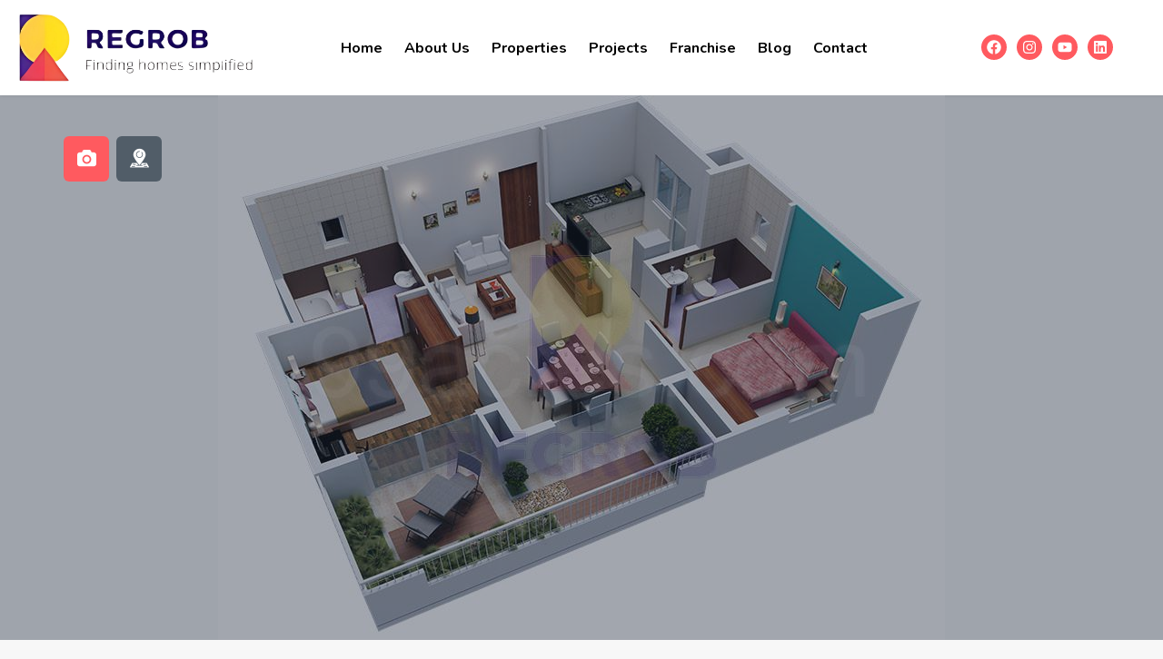

--- FILE ---
content_type: text/html; charset=UTF-8
request_url: https://regrob.com/property/2-bhk-for-sale-in-uber-verdant-sarjapur-bangalore/
body_size: 36657
content:
<!DOCTYPE html>
<html dir="ltr" lang="en-US" prefix="og: https://ogp.me/ns#" class="no-js">
<head>
	<meta charset="UTF-8">
	<meta name="viewport" content="width=device-width, initial-scale=1, maximum-scale=1, user-scalable=0"/>
	<link rel="profile" href="//gmpg.org/xfn/11">
	<meta name="google-site-verification" content="bnu3-ttw4l25R057_AEvE-36dfvvkNjOYY641yTsJ-A" />
	<title>2 BHK for sale in Uber Verdant - Regrob</title>
	<style>img:is([sizes="auto" i], [sizes^="auto," i]) { contain-intrinsic-size: 3000px 1500px }</style>
	
		<!-- All in One SEO 4.8.2 - aioseo.com -->
	<meta name="description" content="2 Bedroom+2 Balcony+2 Bathroom" />
	<meta name="robots" content="max-image-preview:large" />
	<link rel="canonical" href="https://regrob.com/property/2-bhk-for-sale-in-uber-verdant-sarjapur-bangalore/" />
	<meta name="generator" content="All in One SEO (AIOSEO) 4.8.2" />
		<meta property="og:locale" content="en_US" />
		<meta property="og:site_name" content="Regrob - Find Your Dream Home" />
		<meta property="og:type" content="article" />
		<meta property="og:title" content="2 BHK for sale in Uber Verdant - Regrob" />
		<meta property="og:description" content="2 Bedroom+2 Balcony+2 Bathroom" />
		<meta property="og:url" content="https://regrob.com/property/2-bhk-for-sale-in-uber-verdant-sarjapur-bangalore/" />
		<meta property="article:published_time" content="2025-06-14T11:42:40+00:00" />
		<meta property="article:modified_time" content="2025-06-14T11:46:27+00:00" />
		<meta name="twitter:card" content="summary_large_image" />
		<meta name="twitter:title" content="2 BHK for sale in Uber Verdant - Regrob" />
		<meta name="twitter:description" content="2 Bedroom+2 Balcony+2 Bathroom" />
		<script type="application/ld+json" class="aioseo-schema">
			{"@context":"https:\/\/schema.org","@graph":[{"@type":"BreadcrumbList","@id":"https:\/\/regrob.com\/property\/2-bhk-for-sale-in-uber-verdant-sarjapur-bangalore\/#breadcrumblist","itemListElement":[{"@type":"ListItem","@id":"https:\/\/regrob.com\/#listItem","position":1,"name":"Home","item":"https:\/\/regrob.com\/","nextItem":{"@type":"ListItem","@id":"https:\/\/regrob.com\/property\/2-bhk-for-sale-in-uber-verdant-sarjapur-bangalore\/#listItem","name":"2 BHK for sale in Uber Verdant"}},{"@type":"ListItem","@id":"https:\/\/regrob.com\/property\/2-bhk-for-sale-in-uber-verdant-sarjapur-bangalore\/#listItem","position":2,"name":"2 BHK for sale in Uber Verdant","previousItem":{"@type":"ListItem","@id":"https:\/\/regrob.com\/#listItem","name":"Home"}}]},{"@type":"Organization","@id":"https:\/\/regrob.com\/#organization","name":"Regrob","description":"Find Your Dream Home","url":"https:\/\/regrob.com\/"},{"@type":"WebPage","@id":"https:\/\/regrob.com\/property\/2-bhk-for-sale-in-uber-verdant-sarjapur-bangalore\/#webpage","url":"https:\/\/regrob.com\/property\/2-bhk-for-sale-in-uber-verdant-sarjapur-bangalore\/","name":"2 BHK for sale in Uber Verdant - Regrob","description":"2 Bedroom+2 Balcony+2 Bathroom","inLanguage":"en-US","isPartOf":{"@id":"https:\/\/regrob.com\/#website"},"breadcrumb":{"@id":"https:\/\/regrob.com\/property\/2-bhk-for-sale-in-uber-verdant-sarjapur-bangalore\/#breadcrumblist"},"image":{"@type":"ImageObject","url":"https:\/\/regrob.com\/wp-content\/uploads\/2025\/06\/property_img_227_2bhk.jpg","@id":"https:\/\/regrob.com\/property\/2-bhk-for-sale-in-uber-verdant-sarjapur-bangalore\/#mainImage","width":800,"height":600,"caption":"2 BHK for sale in Uber Verdant"},"primaryImageOfPage":{"@id":"https:\/\/regrob.com\/property\/2-bhk-for-sale-in-uber-verdant-sarjapur-bangalore\/#mainImage"},"datePublished":"2025-06-14T17:12:40+05:30","dateModified":"2025-06-14T17:16:27+05:30"},{"@type":"WebSite","@id":"https:\/\/regrob.com\/#website","url":"https:\/\/regrob.com\/","name":"Regrob","description":"Find Your Dream Home","inLanguage":"en-US","publisher":{"@id":"https:\/\/regrob.com\/#organization"}}]}
		</script>
		<!-- All in One SEO -->

<meta property="og:title" content="2 BHK for sale in Uber Verdant" /><meta property="og:image" content="https://regrob.com/wp-content/uploads/2025/06/property_img_227_2bhk.jpg" /><link rel='dns-prefetch' href='//maps.googleapis.com' />
<link rel='dns-prefetch' href='//fonts.googleapis.com' />
<link rel="alternate" type="application/rss+xml" title="Regrob &raquo; Feed" href="https://regrob.com/feed/" />
<link rel="alternate" type="application/rss+xml" title="Regrob &raquo; Comments Feed" href="https://regrob.com/comments/feed/" />
<script type="text/javascript">
/* <![CDATA[ */
window._wpemojiSettings = {"baseUrl":"https:\/\/s.w.org\/images\/core\/emoji\/15.0.3\/72x72\/","ext":".png","svgUrl":"https:\/\/s.w.org\/images\/core\/emoji\/15.0.3\/svg\/","svgExt":".svg","source":{"concatemoji":"https:\/\/regrob.com\/wp-includes\/js\/wp-emoji-release.min.js?ver=6.7.4"}};
/*! This file is auto-generated */
!function(i,n){var o,s,e;function c(e){try{var t={supportTests:e,timestamp:(new Date).valueOf()};sessionStorage.setItem(o,JSON.stringify(t))}catch(e){}}function p(e,t,n){e.clearRect(0,0,e.canvas.width,e.canvas.height),e.fillText(t,0,0);var t=new Uint32Array(e.getImageData(0,0,e.canvas.width,e.canvas.height).data),r=(e.clearRect(0,0,e.canvas.width,e.canvas.height),e.fillText(n,0,0),new Uint32Array(e.getImageData(0,0,e.canvas.width,e.canvas.height).data));return t.every(function(e,t){return e===r[t]})}function u(e,t,n){switch(t){case"flag":return n(e,"\ud83c\udff3\ufe0f\u200d\u26a7\ufe0f","\ud83c\udff3\ufe0f\u200b\u26a7\ufe0f")?!1:!n(e,"\ud83c\uddfa\ud83c\uddf3","\ud83c\uddfa\u200b\ud83c\uddf3")&&!n(e,"\ud83c\udff4\udb40\udc67\udb40\udc62\udb40\udc65\udb40\udc6e\udb40\udc67\udb40\udc7f","\ud83c\udff4\u200b\udb40\udc67\u200b\udb40\udc62\u200b\udb40\udc65\u200b\udb40\udc6e\u200b\udb40\udc67\u200b\udb40\udc7f");case"emoji":return!n(e,"\ud83d\udc26\u200d\u2b1b","\ud83d\udc26\u200b\u2b1b")}return!1}function f(e,t,n){var r="undefined"!=typeof WorkerGlobalScope&&self instanceof WorkerGlobalScope?new OffscreenCanvas(300,150):i.createElement("canvas"),a=r.getContext("2d",{willReadFrequently:!0}),o=(a.textBaseline="top",a.font="600 32px Arial",{});return e.forEach(function(e){o[e]=t(a,e,n)}),o}function t(e){var t=i.createElement("script");t.src=e,t.defer=!0,i.head.appendChild(t)}"undefined"!=typeof Promise&&(o="wpEmojiSettingsSupports",s=["flag","emoji"],n.supports={everything:!0,everythingExceptFlag:!0},e=new Promise(function(e){i.addEventListener("DOMContentLoaded",e,{once:!0})}),new Promise(function(t){var n=function(){try{var e=JSON.parse(sessionStorage.getItem(o));if("object"==typeof e&&"number"==typeof e.timestamp&&(new Date).valueOf()<e.timestamp+604800&&"object"==typeof e.supportTests)return e.supportTests}catch(e){}return null}();if(!n){if("undefined"!=typeof Worker&&"undefined"!=typeof OffscreenCanvas&&"undefined"!=typeof URL&&URL.createObjectURL&&"undefined"!=typeof Blob)try{var e="postMessage("+f.toString()+"("+[JSON.stringify(s),u.toString(),p.toString()].join(",")+"));",r=new Blob([e],{type:"text/javascript"}),a=new Worker(URL.createObjectURL(r),{name:"wpTestEmojiSupports"});return void(a.onmessage=function(e){c(n=e.data),a.terminate(),t(n)})}catch(e){}c(n=f(s,u,p))}t(n)}).then(function(e){for(var t in e)n.supports[t]=e[t],n.supports.everything=n.supports.everything&&n.supports[t],"flag"!==t&&(n.supports.everythingExceptFlag=n.supports.everythingExceptFlag&&n.supports[t]);n.supports.everythingExceptFlag=n.supports.everythingExceptFlag&&!n.supports.flag,n.DOMReady=!1,n.readyCallback=function(){n.DOMReady=!0}}).then(function(){return e}).then(function(){var e;n.supports.everything||(n.readyCallback(),(e=n.source||{}).concatemoji?t(e.concatemoji):e.wpemoji&&e.twemoji&&(t(e.twemoji),t(e.wpemoji)))}))}((window,document),window._wpemojiSettings);
/* ]]> */
</script>
<style id='wp-emoji-styles-inline-css' type='text/css'>

	img.wp-smiley, img.emoji {
		display: inline !important;
		border: none !important;
		box-shadow: none !important;
		height: 1em !important;
		width: 1em !important;
		margin: 0 0.07em !important;
		vertical-align: -0.1em !important;
		background: none !important;
		padding: 0 !important;
	}
</style>
<link rel='stylesheet' id='wp-block-library-css' href='https://regrob.com/wp-includes/css/dist/block-library/style.min.css?ver=6.7.4' type='text/css' media='all' />
<style id='wp-block-library-theme-inline-css' type='text/css'>
.wp-block-audio :where(figcaption){color:#555;font-size:13px;text-align:center}.is-dark-theme .wp-block-audio :where(figcaption){color:#ffffffa6}.wp-block-audio{margin:0 0 1em}.wp-block-code{border:1px solid #ccc;border-radius:4px;font-family:Menlo,Consolas,monaco,monospace;padding:.8em 1em}.wp-block-embed :where(figcaption){color:#555;font-size:13px;text-align:center}.is-dark-theme .wp-block-embed :where(figcaption){color:#ffffffa6}.wp-block-embed{margin:0 0 1em}.blocks-gallery-caption{color:#555;font-size:13px;text-align:center}.is-dark-theme .blocks-gallery-caption{color:#ffffffa6}:root :where(.wp-block-image figcaption){color:#555;font-size:13px;text-align:center}.is-dark-theme :root :where(.wp-block-image figcaption){color:#ffffffa6}.wp-block-image{margin:0 0 1em}.wp-block-pullquote{border-bottom:4px solid;border-top:4px solid;color:currentColor;margin-bottom:1.75em}.wp-block-pullquote cite,.wp-block-pullquote footer,.wp-block-pullquote__citation{color:currentColor;font-size:.8125em;font-style:normal;text-transform:uppercase}.wp-block-quote{border-left:.25em solid;margin:0 0 1.75em;padding-left:1em}.wp-block-quote cite,.wp-block-quote footer{color:currentColor;font-size:.8125em;font-style:normal;position:relative}.wp-block-quote:where(.has-text-align-right){border-left:none;border-right:.25em solid;padding-left:0;padding-right:1em}.wp-block-quote:where(.has-text-align-center){border:none;padding-left:0}.wp-block-quote.is-large,.wp-block-quote.is-style-large,.wp-block-quote:where(.is-style-plain){border:none}.wp-block-search .wp-block-search__label{font-weight:700}.wp-block-search__button{border:1px solid #ccc;padding:.375em .625em}:where(.wp-block-group.has-background){padding:1.25em 2.375em}.wp-block-separator.has-css-opacity{opacity:.4}.wp-block-separator{border:none;border-bottom:2px solid;margin-left:auto;margin-right:auto}.wp-block-separator.has-alpha-channel-opacity{opacity:1}.wp-block-separator:not(.is-style-wide):not(.is-style-dots){width:100px}.wp-block-separator.has-background:not(.is-style-dots){border-bottom:none;height:1px}.wp-block-separator.has-background:not(.is-style-wide):not(.is-style-dots){height:2px}.wp-block-table{margin:0 0 1em}.wp-block-table td,.wp-block-table th{word-break:normal}.wp-block-table :where(figcaption){color:#555;font-size:13px;text-align:center}.is-dark-theme .wp-block-table :where(figcaption){color:#ffffffa6}.wp-block-video :where(figcaption){color:#555;font-size:13px;text-align:center}.is-dark-theme .wp-block-video :where(figcaption){color:#ffffffa6}.wp-block-video{margin:0 0 1em}:root :where(.wp-block-template-part.has-background){margin-bottom:0;margin-top:0;padding:1.25em 2.375em}
</style>
<style id='joinchat-button-style-inline-css' type='text/css'>
.wp-block-joinchat-button{border:none!important;text-align:center}.wp-block-joinchat-button figure{display:table;margin:0 auto;padding:0}.wp-block-joinchat-button figcaption{font:normal normal 400 .6em/2em var(--wp--preset--font-family--system-font,sans-serif);margin:0;padding:0}.wp-block-joinchat-button .joinchat-button__qr{background-color:#fff;border:6px solid #25d366;border-radius:30px;box-sizing:content-box;display:block;height:200px;margin:auto;overflow:hidden;padding:10px;width:200px}.wp-block-joinchat-button .joinchat-button__qr canvas,.wp-block-joinchat-button .joinchat-button__qr img{display:block;margin:auto}.wp-block-joinchat-button .joinchat-button__link{align-items:center;background-color:#25d366;border:6px solid #25d366;border-radius:30px;display:inline-flex;flex-flow:row nowrap;justify-content:center;line-height:1.25em;margin:0 auto;text-decoration:none}.wp-block-joinchat-button .joinchat-button__link:before{background:transparent var(--joinchat-ico) no-repeat center;background-size:100%;content:"";display:block;height:1.5em;margin:-.75em .75em -.75em 0;width:1.5em}.wp-block-joinchat-button figure+.joinchat-button__link{margin-top:10px}@media (orientation:landscape)and (min-height:481px),(orientation:portrait)and (min-width:481px){.wp-block-joinchat-button.joinchat-button--qr-only figure+.joinchat-button__link{display:none}}@media (max-width:480px),(orientation:landscape)and (max-height:480px){.wp-block-joinchat-button figure{display:none}}

</style>
<style id='classic-theme-styles-inline-css' type='text/css'>
/*! This file is auto-generated */
.wp-block-button__link{color:#fff;background-color:#32373c;border-radius:9999px;box-shadow:none;text-decoration:none;padding:calc(.667em + 2px) calc(1.333em + 2px);font-size:1.125em}.wp-block-file__button{background:#32373c;color:#fff;text-decoration:none}
</style>
<style id='global-styles-inline-css' type='text/css'>
:root{--wp--preset--aspect-ratio--square: 1;--wp--preset--aspect-ratio--4-3: 4/3;--wp--preset--aspect-ratio--3-4: 3/4;--wp--preset--aspect-ratio--3-2: 3/2;--wp--preset--aspect-ratio--2-3: 2/3;--wp--preset--aspect-ratio--16-9: 16/9;--wp--preset--aspect-ratio--9-16: 9/16;--wp--preset--color--black: #000000;--wp--preset--color--cyan-bluish-gray: #abb8c3;--wp--preset--color--white: #ffffff;--wp--preset--color--pale-pink: #f78da7;--wp--preset--color--vivid-red: #cf2e2e;--wp--preset--color--luminous-vivid-orange: #ff6900;--wp--preset--color--luminous-vivid-amber: #fcb900;--wp--preset--color--light-green-cyan: #7bdcb5;--wp--preset--color--vivid-green-cyan: #00d084;--wp--preset--color--pale-cyan-blue: #8ed1fc;--wp--preset--color--vivid-cyan-blue: #0693e3;--wp--preset--color--vivid-purple: #9b51e0;--wp--preset--gradient--vivid-cyan-blue-to-vivid-purple: linear-gradient(135deg,rgba(6,147,227,1) 0%,rgb(155,81,224) 100%);--wp--preset--gradient--light-green-cyan-to-vivid-green-cyan: linear-gradient(135deg,rgb(122,220,180) 0%,rgb(0,208,130) 100%);--wp--preset--gradient--luminous-vivid-amber-to-luminous-vivid-orange: linear-gradient(135deg,rgba(252,185,0,1) 0%,rgba(255,105,0,1) 100%);--wp--preset--gradient--luminous-vivid-orange-to-vivid-red: linear-gradient(135deg,rgba(255,105,0,1) 0%,rgb(207,46,46) 100%);--wp--preset--gradient--very-light-gray-to-cyan-bluish-gray: linear-gradient(135deg,rgb(238,238,238) 0%,rgb(169,184,195) 100%);--wp--preset--gradient--cool-to-warm-spectrum: linear-gradient(135deg,rgb(74,234,220) 0%,rgb(151,120,209) 20%,rgb(207,42,186) 40%,rgb(238,44,130) 60%,rgb(251,105,98) 80%,rgb(254,248,76) 100%);--wp--preset--gradient--blush-light-purple: linear-gradient(135deg,rgb(255,206,236) 0%,rgb(152,150,240) 100%);--wp--preset--gradient--blush-bordeaux: linear-gradient(135deg,rgb(254,205,165) 0%,rgb(254,45,45) 50%,rgb(107,0,62) 100%);--wp--preset--gradient--luminous-dusk: linear-gradient(135deg,rgb(255,203,112) 0%,rgb(199,81,192) 50%,rgb(65,88,208) 100%);--wp--preset--gradient--pale-ocean: linear-gradient(135deg,rgb(255,245,203) 0%,rgb(182,227,212) 50%,rgb(51,167,181) 100%);--wp--preset--gradient--electric-grass: linear-gradient(135deg,rgb(202,248,128) 0%,rgb(113,206,126) 100%);--wp--preset--gradient--midnight: linear-gradient(135deg,rgb(2,3,129) 0%,rgb(40,116,252) 100%);--wp--preset--font-size--small: 13px;--wp--preset--font-size--medium: 20px;--wp--preset--font-size--large: 36px;--wp--preset--font-size--x-large: 42px;--wp--preset--spacing--20: 0.44rem;--wp--preset--spacing--30: 0.67rem;--wp--preset--spacing--40: 1rem;--wp--preset--spacing--50: 1.5rem;--wp--preset--spacing--60: 2.25rem;--wp--preset--spacing--70: 3.38rem;--wp--preset--spacing--80: 5.06rem;--wp--preset--shadow--natural: 6px 6px 9px rgba(0, 0, 0, 0.2);--wp--preset--shadow--deep: 12px 12px 50px rgba(0, 0, 0, 0.4);--wp--preset--shadow--sharp: 6px 6px 0px rgba(0, 0, 0, 0.2);--wp--preset--shadow--outlined: 6px 6px 0px -3px rgba(255, 255, 255, 1), 6px 6px rgba(0, 0, 0, 1);--wp--preset--shadow--crisp: 6px 6px 0px rgba(0, 0, 0, 1);}:where(.is-layout-flex){gap: 0.5em;}:where(.is-layout-grid){gap: 0.5em;}body .is-layout-flex{display: flex;}.is-layout-flex{flex-wrap: wrap;align-items: center;}.is-layout-flex > :is(*, div){margin: 0;}body .is-layout-grid{display: grid;}.is-layout-grid > :is(*, div){margin: 0;}:where(.wp-block-columns.is-layout-flex){gap: 2em;}:where(.wp-block-columns.is-layout-grid){gap: 2em;}:where(.wp-block-post-template.is-layout-flex){gap: 1.25em;}:where(.wp-block-post-template.is-layout-grid){gap: 1.25em;}.has-black-color{color: var(--wp--preset--color--black) !important;}.has-cyan-bluish-gray-color{color: var(--wp--preset--color--cyan-bluish-gray) !important;}.has-white-color{color: var(--wp--preset--color--white) !important;}.has-pale-pink-color{color: var(--wp--preset--color--pale-pink) !important;}.has-vivid-red-color{color: var(--wp--preset--color--vivid-red) !important;}.has-luminous-vivid-orange-color{color: var(--wp--preset--color--luminous-vivid-orange) !important;}.has-luminous-vivid-amber-color{color: var(--wp--preset--color--luminous-vivid-amber) !important;}.has-light-green-cyan-color{color: var(--wp--preset--color--light-green-cyan) !important;}.has-vivid-green-cyan-color{color: var(--wp--preset--color--vivid-green-cyan) !important;}.has-pale-cyan-blue-color{color: var(--wp--preset--color--pale-cyan-blue) !important;}.has-vivid-cyan-blue-color{color: var(--wp--preset--color--vivid-cyan-blue) !important;}.has-vivid-purple-color{color: var(--wp--preset--color--vivid-purple) !important;}.has-black-background-color{background-color: var(--wp--preset--color--black) !important;}.has-cyan-bluish-gray-background-color{background-color: var(--wp--preset--color--cyan-bluish-gray) !important;}.has-white-background-color{background-color: var(--wp--preset--color--white) !important;}.has-pale-pink-background-color{background-color: var(--wp--preset--color--pale-pink) !important;}.has-vivid-red-background-color{background-color: var(--wp--preset--color--vivid-red) !important;}.has-luminous-vivid-orange-background-color{background-color: var(--wp--preset--color--luminous-vivid-orange) !important;}.has-luminous-vivid-amber-background-color{background-color: var(--wp--preset--color--luminous-vivid-amber) !important;}.has-light-green-cyan-background-color{background-color: var(--wp--preset--color--light-green-cyan) !important;}.has-vivid-green-cyan-background-color{background-color: var(--wp--preset--color--vivid-green-cyan) !important;}.has-pale-cyan-blue-background-color{background-color: var(--wp--preset--color--pale-cyan-blue) !important;}.has-vivid-cyan-blue-background-color{background-color: var(--wp--preset--color--vivid-cyan-blue) !important;}.has-vivid-purple-background-color{background-color: var(--wp--preset--color--vivid-purple) !important;}.has-black-border-color{border-color: var(--wp--preset--color--black) !important;}.has-cyan-bluish-gray-border-color{border-color: var(--wp--preset--color--cyan-bluish-gray) !important;}.has-white-border-color{border-color: var(--wp--preset--color--white) !important;}.has-pale-pink-border-color{border-color: var(--wp--preset--color--pale-pink) !important;}.has-vivid-red-border-color{border-color: var(--wp--preset--color--vivid-red) !important;}.has-luminous-vivid-orange-border-color{border-color: var(--wp--preset--color--luminous-vivid-orange) !important;}.has-luminous-vivid-amber-border-color{border-color: var(--wp--preset--color--luminous-vivid-amber) !important;}.has-light-green-cyan-border-color{border-color: var(--wp--preset--color--light-green-cyan) !important;}.has-vivid-green-cyan-border-color{border-color: var(--wp--preset--color--vivid-green-cyan) !important;}.has-pale-cyan-blue-border-color{border-color: var(--wp--preset--color--pale-cyan-blue) !important;}.has-vivid-cyan-blue-border-color{border-color: var(--wp--preset--color--vivid-cyan-blue) !important;}.has-vivid-purple-border-color{border-color: var(--wp--preset--color--vivid-purple) !important;}.has-vivid-cyan-blue-to-vivid-purple-gradient-background{background: var(--wp--preset--gradient--vivid-cyan-blue-to-vivid-purple) !important;}.has-light-green-cyan-to-vivid-green-cyan-gradient-background{background: var(--wp--preset--gradient--light-green-cyan-to-vivid-green-cyan) !important;}.has-luminous-vivid-amber-to-luminous-vivid-orange-gradient-background{background: var(--wp--preset--gradient--luminous-vivid-amber-to-luminous-vivid-orange) !important;}.has-luminous-vivid-orange-to-vivid-red-gradient-background{background: var(--wp--preset--gradient--luminous-vivid-orange-to-vivid-red) !important;}.has-very-light-gray-to-cyan-bluish-gray-gradient-background{background: var(--wp--preset--gradient--very-light-gray-to-cyan-bluish-gray) !important;}.has-cool-to-warm-spectrum-gradient-background{background: var(--wp--preset--gradient--cool-to-warm-spectrum) !important;}.has-blush-light-purple-gradient-background{background: var(--wp--preset--gradient--blush-light-purple) !important;}.has-blush-bordeaux-gradient-background{background: var(--wp--preset--gradient--blush-bordeaux) !important;}.has-luminous-dusk-gradient-background{background: var(--wp--preset--gradient--luminous-dusk) !important;}.has-pale-ocean-gradient-background{background: var(--wp--preset--gradient--pale-ocean) !important;}.has-electric-grass-gradient-background{background: var(--wp--preset--gradient--electric-grass) !important;}.has-midnight-gradient-background{background: var(--wp--preset--gradient--midnight) !important;}.has-small-font-size{font-size: var(--wp--preset--font-size--small) !important;}.has-medium-font-size{font-size: var(--wp--preset--font-size--medium) !important;}.has-large-font-size{font-size: var(--wp--preset--font-size--large) !important;}.has-x-large-font-size{font-size: var(--wp--preset--font-size--x-large) !important;}
:where(.wp-block-post-template.is-layout-flex){gap: 1.25em;}:where(.wp-block-post-template.is-layout-grid){gap: 1.25em;}
:where(.wp-block-columns.is-layout-flex){gap: 2em;}:where(.wp-block-columns.is-layout-grid){gap: 2em;}
:root :where(.wp-block-pullquote){font-size: 1.5em;line-height: 1.6;}
</style>
<link rel='stylesheet' id='contact-form-7-css' href='https://regrob.com/wp-content/plugins/contact-form-7/includes/css/styles.css?ver=6.0.6' type='text/css' media='all' />
<link rel='stylesheet' id='dscf7-math-captcha-style-css' href='https://regrob.com/wp-content/plugins/ds-cf7-math-captcha/assets/css/style.css?ver=1.0.0' type='text/css' media='' />
<link rel='stylesheet' id='mortgage-calculator-css' href='https://regrob.com/wp-content/plugins/mortgage-calculator/css/main.css?ver=screen' type='text/css' media='all' />
<link rel='stylesheet' id='sr7css-css' href='//regrob.com/wp-content/plugins/revslider/public/css/sr7.css?ver=6.7.23' type='text/css' media='all' />
<link rel='stylesheet' id='magnific-css' href='https://regrob.com/wp-content/plugins/wp-realestate/assets/js/magnific/magnific-popup.css?ver=1.1.0' type='text/css' media='all' />
<link rel='stylesheet' id='leaflet-css' href='https://regrob.com/wp-content/plugins/wp-realestate/assets/js/leaflet/leaflet.css?ver=1.5.1' type='text/css' media='all' />
<link rel='stylesheet' id='homeo-theme-fonts-css' href='https://fonts.googleapis.com/css?family=Nunito:300,400,600,700,800,900&#038;subset=latin%2Clatin-ext' type='text/css' media='all' />
<link rel='stylesheet' id='all-awesome-css' href='https://regrob.com/wp-content/themes/homeo/css/all-awesome.css?ver=5.11.2' type='text/css' media='all' />
<link rel='stylesheet' id='flaticon-css' href='https://regrob.com/wp-content/themes/homeo/css/flaticon.css?ver=1.0.0' type='text/css' media='all' />
<link rel='stylesheet' id='themify-icons-css' href='https://regrob.com/wp-content/themes/homeo/css/themify-icons.css?ver=1.0.0' type='text/css' media='all' />
<link rel='stylesheet' id='animate-css' href='https://regrob.com/wp-content/themes/homeo/css/animate.css?ver=3.6.0' type='text/css' media='all' />
<link rel='stylesheet' id='bootstrap-css' href='https://regrob.com/wp-content/themes/homeo/css/bootstrap.css?ver=3.2.0' type='text/css' media='all' />
<link rel='stylesheet' id='slick-css' href='https://regrob.com/wp-content/themes/homeo/css/slick.css?ver=1.8.0' type='text/css' media='all' />
<link rel='stylesheet' id='magnific-popup-css' href='https://regrob.com/wp-content/themes/homeo/css/magnific-popup.css?ver=1.1.0' type='text/css' media='all' />
<link rel='stylesheet' id='perfect-scrollbar-css' href='https://regrob.com/wp-content/themes/homeo/css/perfect-scrollbar.css?ver=0.6.12' type='text/css' media='all' />
<link rel='stylesheet' id='jquery-mmenu-css' href='https://regrob.com/wp-content/themes/homeo/css/jquery.mmenu.css?ver=0.6.12' type='text/css' media='all' />
<link rel='stylesheet' id='homeo-template-css' href='https://regrob.com/wp-content/themes/homeo/css/template.css?ver=1.0' type='text/css' media='all' />
<link rel='stylesheet' id='homeo-style-css' href='https://regrob.com/wp-content/themes/homeo/style.css?ver=1.0' type='text/css' media='all' />
<script type="text/javascript" src="https://regrob.com/wp-includes/js/jquery/jquery.min.js?ver=3.7.1" id="jquery-core-js"></script>
<script type="text/javascript" src="https://regrob.com/wp-includes/js/jquery/jquery-migrate.min.js?ver=3.4.1" id="jquery-migrate-js"></script>
<script type="text/javascript" src="//regrob.com/wp-content/plugins/revslider/public/js/libs/tptools.js?ver=6.7.23" id="tp-tools-js" async="async" data-wp-strategy="async"></script>
<script type="text/javascript" src="//regrob.com/wp-content/plugins/revslider/public/js/sr7.js?ver=6.7.23" id="sr7-js" async="async" data-wp-strategy="async"></script>
<script type="text/javascript" src="//maps.googleapis.com/maps/api/js?key=AIzaSyArRVPUsXPXJTTtMh29eKUHZ1ePBLaQPZw&amp;libraries=geometry%2Cplaces&amp;ver=6.7.4" id="google-maps-js"></script>
<script type="text/javascript" src="https://regrob.com/wp-content/plugins/wp-realestate/assets/js/chart.min.js?ver=1.0" id="chart-js"></script>
<link rel="https://api.w.org/" href="https://regrob.com/wp-json/" /><link rel="alternate" title="JSON" type="application/json" href="https://regrob.com/wp-json/wp/v2/property/5137" /><link rel="EditURI" type="application/rsd+xml" title="RSD" href="https://regrob.com/xmlrpc.php?rsd" />
<meta name="generator" content="WordPress 6.7.4" />
<link rel='shortlink' href='https://regrob.com/?p=5137' />
<link rel="alternate" title="oEmbed (JSON)" type="application/json+oembed" href="https://regrob.com/wp-json/oembed/1.0/embed?url=https%3A%2F%2Fregrob.com%2Fproperty%2F2-bhk-for-sale-in-uber-verdant-sarjapur-bangalore%2F" />
<link rel="alternate" title="oEmbed (XML)" type="text/xml+oembed" href="https://regrob.com/wp-json/oembed/1.0/embed?url=https%3A%2F%2Fregrob.com%2Fproperty%2F2-bhk-for-sale-in-uber-verdant-sarjapur-bangalore%2F&#038;format=xml" />
<meta name="generator" content="Redux 4.4.17" /><meta name="generator" content="Elementor 3.29.2; features: e_font_icon_svg, additional_custom_breakpoints, e_local_google_fonts, e_element_cache; settings: css_print_method-external, google_font-enabled, font_display-swap">
<style type="text/css">.recentcomments a{display:inline !important;padding:0 !important;margin:0 !important;}</style>			<style>
				.e-con.e-parent:nth-of-type(n+4):not(.e-lazyloaded):not(.e-no-lazyload),
				.e-con.e-parent:nth-of-type(n+4):not(.e-lazyloaded):not(.e-no-lazyload) * {
					background-image: none !important;
				}
				@media screen and (max-height: 1024px) {
					.e-con.e-parent:nth-of-type(n+3):not(.e-lazyloaded):not(.e-no-lazyload),
					.e-con.e-parent:nth-of-type(n+3):not(.e-lazyloaded):not(.e-no-lazyload) * {
						background-image: none !important;
					}
				}
				@media screen and (max-height: 640px) {
					.e-con.e-parent:nth-of-type(n+2):not(.e-lazyloaded):not(.e-no-lazyload),
					.e-con.e-parent:nth-of-type(n+2):not(.e-lazyloaded):not(.e-no-lazyload) * {
						background-image: none !important;
					}
				}
			</style>
			<link rel="preconnect" href="https://fonts.googleapis.com">
<link rel="preconnect" href="https://fonts.gstatic.com/" crossorigin>
<meta name="generator" content="Powered by Slider Revolution 6.7.23 - responsive, Mobile-Friendly Slider Plugin for WordPress with comfortable drag and drop interface." />
<link rel="icon" href="https://regrob.com/wp-content/uploads/2025/06/cropped-fav-32x32.png" sizes="32x32" />
<link rel="icon" href="https://regrob.com/wp-content/uploads/2025/06/cropped-fav-192x192.png" sizes="192x192" />
<link rel="apple-touch-icon" href="https://regrob.com/wp-content/uploads/2025/06/cropped-fav-180x180.png" />
<meta name="msapplication-TileImage" content="https://regrob.com/wp-content/uploads/2025/06/cropped-fav-270x270.png" />
<script>
	window._tpt			??= {};
	window.SR7			??= {};
	_tpt.R				??= {};
	_tpt.R.fonts		??= {};
	_tpt.R.fonts.customFonts??= {};
	SR7.devMode			=  false;
	SR7.F 				??= {};
	SR7.G				??= {};
	SR7.LIB				??= {};
	SR7.E				??= {};
	SR7.E.gAddons		??= {};
	SR7.E.php 			??= {};
	SR7.E.nonce			= '5d8abd02bd';
	SR7.E.ajaxurl		= 'https://regrob.com/wp-admin/admin-ajax.php';
	SR7.E.resturl		= 'https://regrob.com/wp-json/';
	SR7.E.slug_path		= 'revslider/revslider.php';
	SR7.E.slug			= 'revslider';
	SR7.E.plugin_url	= 'https://regrob.com/wp-content/plugins/revslider/';
	SR7.E.wp_plugin_url = 'https://regrob.com/wp-content/plugins/';
	SR7.E.revision		= '6.7.23';
	SR7.E.fontBaseUrl	= '';
	SR7.G.breakPoints 	= [1240,1024,778,480];
	SR7.E.modules 		= ['module','page','slide','layer','draw','animate','srtools','canvas','defaults','carousel','navigation','media','modifiers','migration'];
	SR7.E.libs 			= ['WEBGL'];
	SR7.E.css 			= ['csslp','cssbtns','cssfilters','cssnav','cssmedia'];
	SR7.E.resources		= {};
	SR7.JSON			??= {};
/*! Slider Revolution 7.0 - Page Processor */
!function(){"use strict";window.SR7??={},window._tpt??={},SR7.version="Slider Revolution 6.7.16",_tpt.getWinDim=function(t){_tpt.screenHeightWithUrlBar??=window.innerHeight;let e=SR7.F?.modal?.visible&&SR7.M[SR7.F.module.getIdByAlias(SR7.F.modal.requested)];_tpt.scrollBar=window.innerWidth!==document.documentElement.clientWidth||e&&window.innerWidth!==e.c.module.clientWidth,_tpt.winW=window.innerWidth-(_tpt.scrollBar||"prepare"==t?_tpt.scrollBarW??_tpt.mesureScrollBar():0),_tpt.winH=window.innerHeight,_tpt.winWAll=document.documentElement.clientWidth},_tpt.getResponsiveLevel=function(t,e){SR7.M[e];return _tpt.closestGE(t,_tpt.winWAll)},_tpt.mesureScrollBar=function(){let t=document.createElement("div");return t.className="RSscrollbar-measure",t.style.width="100px",t.style.height="100px",t.style.overflow="scroll",t.style.position="absolute",t.style.top="-9999px",document.body.appendChild(t),_tpt.scrollBarW=t.offsetWidth-t.clientWidth,document.body.removeChild(t),_tpt.scrollBarW},_tpt.loadCSS=async function(t,e,s){return s?_tpt.R.fonts.required[e].status=1:(_tpt.R[e]??={},_tpt.R[e].status=1),new Promise(((n,i)=>{if(_tpt.isStylesheetLoaded(t))s?_tpt.R.fonts.required[e].status=2:_tpt.R[e].status=2,n();else{const l=document.createElement("link");l.rel="stylesheet";let o="text",r="css";l["type"]=o+"/"+r,l.href=t,l.onload=()=>{s?_tpt.R.fonts.required[e].status=2:_tpt.R[e].status=2,n()},l.onerror=()=>{s?_tpt.R.fonts.required[e].status=3:_tpt.R[e].status=3,i(new Error(`Failed to load CSS: ${t}`))},document.head.appendChild(l)}}))},_tpt.addContainer=function(t){const{tag:e="div",id:s,class:n,datas:i,textContent:l,iHTML:o}=t,r=document.createElement(e);if(s&&""!==s&&(r.id=s),n&&""!==n&&(r.className=n),i)for(const[t,e]of Object.entries(i))"style"==t?r.style.cssText=e:r.setAttribute(`data-${t}`,e);return l&&(r.textContent=l),o&&(r.innerHTML=o),r},_tpt.collector=function(){return{fragment:new DocumentFragment,add(t){var e=_tpt.addContainer(t);return this.fragment.appendChild(e),e},append(t){t.appendChild(this.fragment)}}},_tpt.isStylesheetLoaded=function(t){let e=t.split("?")[0];return Array.from(document.querySelectorAll('link[rel="stylesheet"], link[rel="preload"]')).some((t=>t.href.split("?")[0]===e))},_tpt.preloader={requests:new Map,preloaderTemplates:new Map,show:function(t,e){if(!e||!t)return;const{type:s,color:n}=e;if(s<0||"off"==s)return;const i=`preloader_${s}`;let l=this.preloaderTemplates.get(i);l||(l=this.build(s,n),this.preloaderTemplates.set(i,l)),this.requests.has(t)||this.requests.set(t,{count:0});const o=this.requests.get(t);clearTimeout(o.timer),o.count++,1===o.count&&(o.timer=setTimeout((()=>{o.preloaderClone=l.cloneNode(!0),o.anim&&o.anim.kill(),void 0!==_tpt.gsap?o.anim=_tpt.gsap.fromTo(o.preloaderClone,1,{opacity:0},{opacity:1}):o.preloaderClone.classList.add("sr7-fade-in"),t.appendChild(o.preloaderClone)}),150))},hide:function(t){if(!this.requests.has(t))return;const e=this.requests.get(t);e.count--,e.count<0&&(e.count=0),e.anim&&e.anim.kill(),0===e.count&&(clearTimeout(e.timer),e.preloaderClone&&(e.preloaderClone.classList.remove("sr7-fade-in"),e.anim=_tpt.gsap.to(e.preloaderClone,.3,{opacity:0,onComplete:function(){e.preloaderClone.remove()}})))},state:function(t){if(!this.requests.has(t))return!1;return this.requests.get(t).count>0},build:(t,e="#ffffff",s="")=>{if(t<0||"off"===t)return null;const n=parseInt(t);if(t="prlt"+n,isNaN(n))return null;if(_tpt.loadCSS(SR7.E.plugin_url+"public/css/preloaders/t"+n+".css","preloader_"+t),isNaN(n)||n<6){const i=`background-color:${e}`,l=1===n||2==n?i:"",o=3===n||4==n?i:"",r=_tpt.collector();["dot1","dot2","bounce1","bounce2","bounce3"].forEach((t=>r.add({tag:"div",class:t,datas:{style:o}})));const d=_tpt.addContainer({tag:"sr7-prl",class:`${t} ${s}`,datas:{style:l}});return r.append(d),d}{let i={};if(7===n){let t;e.startsWith("#")?(t=e.replace("#",""),t=`rgba(${parseInt(t.substring(0,2),16)}, ${parseInt(t.substring(2,4),16)}, ${parseInt(t.substring(4,6),16)}, `):e.startsWith("rgb")&&(t=e.slice(e.indexOf("(")+1,e.lastIndexOf(")")).split(",").map((t=>t.trim())),t=`rgba(${t[0]}, ${t[1]}, ${t[2]}, `),t&&(i.style=`border-top-color: ${t}0.65); border-bottom-color: ${t}0.15); border-left-color: ${t}0.65); border-right-color: ${t}0.15)`)}else 12===n&&(i.style=`background:${e}`);const l=[10,0,4,2,5,9,0,4,4,2][n-6],o=_tpt.collector(),r=o.add({tag:"div",class:"sr7-prl-inner",datas:i});Array.from({length:l}).forEach((()=>r.appendChild(o.add({tag:"span",datas:{style:`background:${e}`}}))));const d=_tpt.addContainer({tag:"sr7-prl",class:`${t} ${s}`});return o.append(d),d}}},SR7.preLoader={show:(t,e)=>{"off"!==(SR7.M[t]?.settings?.pLoader?.type??"off")&&_tpt.preloader.show(e||SR7.M[t].c.module,SR7.M[t]?.settings?.pLoader??{color:"#fff",type:10})},hide:(t,e)=>{"off"!==(SR7.M[t]?.settings?.pLoader?.type??"off")&&_tpt.preloader.hide(e||SR7.M[t].c.module)},state:(t,e)=>_tpt.preloader.state(e||SR7.M[t].c.module)},_tpt.prepareModuleHeight=function(t){window.SR7.M??={},window.SR7.M[t.id]??={},"ignore"==t.googleFont&&(SR7.E.ignoreGoogleFont=!0);let e=window.SR7.M[t.id];if(null==_tpt.scrollBarW&&_tpt.mesureScrollBar(),e.c??={},e.states??={},e.settings??={},e.settings.size??={},t.fixed&&(e.settings.fixed=!0),e.c.module=document.getElementById(t.id),e.c.adjuster=e.c.module.getElementsByTagName("sr7-adjuster")[0],e.c.content=e.c.module.getElementsByTagName("sr7-content")[0],"carousel"==t.type&&(e.c.carousel=e.c.content.getElementsByTagName("sr7-carousel")[0]),null==e.c.module||null==e.c.module)return;t.plType&&t.plColor&&(e.settings.pLoader={type:t.plType,color:t.plColor}),void 0!==t.plType&&"off"!==t.plType&&SR7.preLoader.show(t.id,e.c.module),_tpt.winW||_tpt.getWinDim("prepare"),_tpt.getWinDim();let s=""+e.c.module.dataset?.modal;"modal"==s||"true"==s||"undefined"!==s&&"false"!==s||(e.settings.size.fullWidth=t.size.fullWidth,e.LEV??=_tpt.getResponsiveLevel(window.SR7.G.breakPoints,t.id),t.vpt=_tpt.fillArray(t.vpt,5),e.settings.vPort=t.vpt[e.LEV],void 0!==t.el&&"720"==t.el[4]&&t.gh[4]!==t.el[4]&&"960"==t.el[3]&&t.gh[3]!==t.el[3]&&"768"==t.el[2]&&t.gh[2]!==t.el[2]&&delete t.el,e.settings.size.height=null==t.el||null==t.el[e.LEV]||0==t.el[e.LEV]||"auto"==t.el[e.LEV]?_tpt.fillArray(t.gh,5,-1):_tpt.fillArray(t.el,5,-1),e.settings.size.width=_tpt.fillArray(t.gw,5,-1),e.settings.size.minHeight=_tpt.fillArray(t.mh??[0],5,-1),e.cacheSize={fullWidth:e.settings.size?.fullWidth,fullHeight:e.settings.size?.fullHeight},void 0!==t.off&&(t.off?.t&&(e.settings.size.m??={})&&(e.settings.size.m.t=t.off.t),t.off?.b&&(e.settings.size.m??={})&&(e.settings.size.m.b=t.off.b),t.off?.l&&(e.settings.size.p??={})&&(e.settings.size.p.l=t.off.l),t.off?.r&&(e.settings.size.p??={})&&(e.settings.size.p.r=t.off.r),e.offsetPrepared=!0),_tpt.updatePMHeight(t.id,t,!0))},_tpt.updatePMHeight=(t,e,s)=>{let n=SR7.M[t];var i=n.settings.size.fullWidth?_tpt.winW:n.c.module.parentNode.offsetWidth;i=0===i||isNaN(i)?_tpt.winW:i;let l=n.settings.size.width[n.LEV]||n.settings.size.width[n.LEV++]||n.settings.size.width[n.LEV--]||i,o=n.settings.size.height[n.LEV]||n.settings.size.height[n.LEV++]||n.settings.size.height[n.LEV--]||0,r=n.settings.size.minHeight[n.LEV]||n.settings.size.minHeight[n.LEV++]||n.settings.size.minHeight[n.LEV--]||0;if(o="auto"==o?0:o,o=parseInt(o),"carousel"!==e.type&&(i-=parseInt(e.onw??0)||0),n.MP=!n.settings.size.fullWidth&&i<l||_tpt.winW<l?Math.min(1,i/l):1,e.size.fullScreen||e.size.fullHeight){let t=parseInt(e.fho)||0,s=(""+e.fho).indexOf("%")>-1;e.newh=_tpt.winH-(s?_tpt.winH*t/100:t)}else e.newh=n.MP*Math.max(o,r);if(e.newh+=(parseInt(e.onh??0)||0)+(parseInt(e.carousel?.pt)||0)+(parseInt(e.carousel?.pb)||0),void 0!==e.slideduration&&(e.newh=Math.max(e.newh,parseInt(e.slideduration)/3)),e.shdw&&_tpt.buildShadow(e.id,e),n.c.adjuster.style.height=e.newh+"px",n.c.module.style.height=e.newh+"px",n.c.content.style.height=e.newh+"px",n.states.heightPrepared=!0,n.dims??={},n.dims.moduleRect=n.c.module.getBoundingClientRect(),n.c.content.style.left="-"+n.dims.moduleRect.left+"px",!n.settings.size.fullWidth)return s&&requestAnimationFrame((()=>{i!==n.c.module.parentNode.offsetWidth&&_tpt.updatePMHeight(e.id,e)})),void _tpt.bgStyle(e.id,e,window.innerWidth==_tpt.winW,!0);_tpt.bgStyle(e.id,e,window.innerWidth==_tpt.winW,!0),requestAnimationFrame((function(){s&&requestAnimationFrame((()=>{i!==n.c.module.parentNode.offsetWidth&&_tpt.updatePMHeight(e.id,e)}))})),n.earlyResizerFunction||(n.earlyResizerFunction=function(){requestAnimationFrame((function(){_tpt.getWinDim(),_tpt.moduleDefaults(e.id,e),_tpt.updateSlideBg(t,!0)}))},window.addEventListener("resize",n.earlyResizerFunction))},_tpt.buildShadow=function(t,e){let s=SR7.M[t];null==s.c.shadow&&(s.c.shadow=document.createElement("sr7-module-shadow"),s.c.shadow.classList.add("sr7-shdw-"+e.shdw),s.c.content.appendChild(s.c.shadow))},_tpt.bgStyle=async(t,e,s,n,i)=>{const l=SR7.M[t];if((e=e??l.settings).fixed&&!l.c.module.classList.contains("sr7-top-fixed")&&(l.c.module.classList.add("sr7-top-fixed"),l.c.module.style.position="fixed",l.c.module.style.width="100%",l.c.module.style.top="0px",l.c.module.style.left="0px",l.c.module.style.pointerEvents="none",l.c.module.style.zIndex=5e3,l.c.content.style.pointerEvents="none"),null==l.c.bgcanvas){let t=document.createElement("sr7-module-bg"),o=!1;if("string"==typeof e?.bg?.color&&e?.bg?.color.includes("{"))if(_tpt.gradient&&_tpt.gsap)e.bg.color=_tpt.gradient.convert(e.bg.color);else try{let t=JSON.parse(e.bg.color);(t?.orig||t?.string)&&(e.bg.color=JSON.parse(e.bg.color))}catch(t){return}let r="string"==typeof e?.bg?.color?e?.bg?.color||"transparent":e?.bg?.color?.string??e?.bg?.color?.orig??e?.bg?.color?.color??"transparent";if(t.style["background"+(String(r).includes("grad")?"":"Color")]=r,("transparent"!==r||i)&&(o=!0),l.offsetPrepared&&(t.style.visibility="hidden"),e?.bg?.image?.src&&(t.style.backgroundImage=`url(${e?.bg?.image.src})`,t.style.backgroundSize=""==(e.bg.image?.size??"")?"cover":e.bg.image.size,t.style.backgroundPosition=e.bg.image.position,t.style.backgroundRepeat=""==e.bg.image.repeat||null==e.bg.image.repeat?"no-repeat":e.bg.image.repeat,o=!0),!o)return;l.c.bgcanvas=t,e.size.fullWidth?t.style.width=_tpt.winW-(s&&_tpt.winH<document.body.offsetHeight?_tpt.scrollBarW:0)+"px":n&&(t.style.width=l.c.module.offsetWidth+"px"),e.sbt?.use?l.c.content.appendChild(l.c.bgcanvas):l.c.module.appendChild(l.c.bgcanvas)}l.c.bgcanvas.style.height=void 0!==e.newh?e.newh+"px":("carousel"==e.type?l.dims.module.h:l.dims.content.h)+"px",l.c.bgcanvas.style.left=!s&&e.sbt?.use||l.c.bgcanvas.closest("SR7-CONTENT")?"0px":"-"+(l?.dims?.moduleRect?.left??0)+"px"},_tpt.updateSlideBg=function(t,e){const s=SR7.M[t];let n=s.settings;s?.c?.bgcanvas&&(n.size.fullWidth?s.c.bgcanvas.style.width=_tpt.winW-(e&&_tpt.winH<document.body.offsetHeight?_tpt.scrollBarW:0)+"px":preparing&&(s.c.bgcanvas.style.width=s.c.module.offsetWidth+"px"))},_tpt.moduleDefaults=(t,e)=>{let s=SR7.M[t];null!=s&&null!=s.c&&null!=s.c.module&&(s.dims??={},s.dims.moduleRect=s.c.module.getBoundingClientRect(),s.c.content.style.left="-"+s.dims.moduleRect.left+"px",s.c.content.style.width=_tpt.winW-_tpt.scrollBarW+"px","carousel"==e.type&&(s.c.module.style.overflow="visible"),_tpt.bgStyle(t,e,window.innerWidth==_tpt.winW))},_tpt.getOffset=t=>{var e=t.getBoundingClientRect(),s=window.pageXOffset||document.documentElement.scrollLeft,n=window.pageYOffset||document.documentElement.scrollTop;return{top:e.top+n,left:e.left+s}},_tpt.fillArray=function(t,e){let s,n;t=Array.isArray(t)?t:[t];let i=Array(e),l=t.length;for(n=0;n<t.length;n++)i[n+(e-l)]=t[n],null==s&&"#"!==t[n]&&(s=t[n]);for(let t=0;t<e;t++)void 0!==i[t]&&"#"!=i[t]||(i[t]=s),s=i[t];return i},_tpt.closestGE=function(t,e){let s=Number.MAX_VALUE,n=-1;for(let i=0;i<t.length;i++)t[i]-1>=e&&t[i]-1-e<s&&(s=t[i]-1-e,n=i);return++n}}();</script>
		<style type="text/css" id="wp-custom-css">
			.displuitop .property-meta {
    display: none;
}
.archive .property-metas.flex-middle.flex-wrap {
    display: none;
}.archive span.prefix-text.additional-text {
    display: none;
}
.form-control {
    display: block;
    width: 100%;
	height: 40px;}input.wpcf7-form-control.wpcf7-text.wpcf7-validates-as-required {
    border-color: #dddddd;
    margin-bottom: 20px;
    -webkit-box-shadow: 1px 1px 4px 0 rgba(0, 0, 0, 0.09);
    box-shadow: 1px 1px 4px 0 rgba(0, 0, 0, 0.09);
    display: block;
    width: 100%;
    height: 40px;
    padding: 12px 30px;
    font-size: 14px;
    line-height: 1.75;
    color: #484848;
    background-color: #fff;
    background-image: none;
    border: 1px solid #d8d8d8;
    border-radius: 6px;
    -webkit-transition: all 0.3s ease-in-out;
    -o-transition: all 0.3s ease-in-out;
    transition: all 0.3s ease-in-out;
}
img.dscf7_captcha_icon {
   float: right;
	clear:both;
	margin-top: -4px !important;
}
.form-group.form-group-garages.number-plus {
    display: none;
}
.page-id-4102 .property-meta {
    display: none;
}


img.reraprovedmobile {display:none;}
.info-bottom.flex-middle {
    display: none;
}
.property-metas-bottom.flex-middle {
    display: none;
}
.property-detail-detail .list li:nth-child(1) {
    display: none;
}
.property-metas.flex-middle.flex-wrap .property-meta.with-icon-title:nth-child(3) {
    display: none;
}
ul.nav.nav-tabs.nav-table li:nth-child(3) {
    display: none;
}
ul.nav.nav-tabs.nav-member li:nth-child(2) {
    display: none;
}
.archive .breadcrumb li:nth-child(2) {
    display: none;
}
.archive .properties-ordering-wrapper {
    display: none;
}
.property-detail-main #comments {display: none;
}
div#reviews {
    display: none;
}
h2.widget-title span {
    color: #f15a4d;
}
@media (min-width: 1200px) {
    .property-price .prefix-text, .property-price .suffix-text {
        margin-left: 5px;
    }
}

    .flex-middle-sm .ali-right {
        margin-left: auto;
        display: none !important;
    }

.introreg .item.col-xs-12.col-sm-6.col-md-4 {
    margin-bottom: 15px;
}
.elementor-social-icon {
    color: #c0c4c9;
    display: inline-block;
    font-size: 16px;
    line-height: 0;
    text-align: center;
    transition: all .3s;
    padding: 6px;
    --grid-column-gap: 7px;
}
.megamenu > li > a {
    color: #000;
    font-weight: 700;
}
@media (min-width: 1300px) {
    .megamenu > li {
        margin-right: 32px;
    }
}
@media (min-width: 1200px) and (max-width: 1300px) {
  .megamenu > li {
        margin-right: 20px;
    }
}
@media (max-width: 600px) {
img.reraprovedmobile {
    position: ABSOLUTE;
    width: 18%;
    top: 12%;
    right: 6%;
	}
	img.reraproved {
    display:none;
}
	img.reraprovedmobile {display:block !important;}
}
.flex-middle-sm .ali-right{display:block !important;}
img.reraproved {
    position: absolute;
    width: 13%;
    right: 0;
    top: -26%;
}
.flex-middle-sm .ali-right span.prefix-text.additional-text {
    display: none;
}
a.btn-add-property-favorite {
    display: none !important;
}
.saved-search-form-btn {
    display: none;
}

.contact-us textarea.form-control {
    resize: none;
    height: 100px !important;
}
.contact-us p {
    margin-bottom: 10px !important;
}
@media (min-width: 992px) {
.col-xs-12.col-md-4.sidebar-property.sidebar-wrapper {
    position: sticky;
    top: 45px;
	}}
form#mc-form input[type="number"] {
    border-color: #dddddd;
    margin-bottom: 20px;
    -webkit-box-shadow: 1px 1px 4px 0 rgba(0, 0, 0, 0.09);
    box-shadow: 1px 1px 4px 0 rgba(0, 0, 0, 0.09);
    display: block;
    width: 100%;
    height: 40px;
    padding: 12px 30px;
    font-size: 14px;
    line-height: 1.75;
    color: #484848;
    background-color: #fff;
    background-image: none;
    border: 1px solid #d8d8d8;
    border-radius: 6px;
    -webkit-transition: all 0.3s ease-in-out;
    -o-transition: all 0.3s ease-in-out;
    transition: all 0.3s ease-in-out;
}
input#mc-submit {
    color: #fff !important;
    background-color: #ff5a5f !important;
    border-color: #ff5a5f !important;
    font-size: 16px;
    padding-left: 45px;
    padding-right: 45px;
    border-radius: 5px;
    line-height: 0px;
    padding: 24px;
}
div#mc-output p a {
    display: none;
}
.wpcf7-list-item {
    display: inline-block;
    margin: 0 0 0 0em;
}
input[type="radio"], input[type="checkbox"] {
    margin: 7px 4px 0px;
    margin-top: 1px \9;
    line-height: normal;
}
a.mobile-sidebar-btn.space-10.hidden-lg.hidden-md.btn-right {
    transform: rotate(-90deg);
    transform-origin: left top;
}		</style>
			<script>
document.addEventListener('DOMContentLoaded', function () {
    function swapOptions() {
        const ul = document.querySelector('.select2-results__options');
        if (!ul) return;

        const items = Array.from(ul.querySelectorAll('li'));
        const saleItem = items.find(li => li.textContent.trim().toLowerCase() === 'sale');
        const rentItem = items.find(li => li.textContent.trim().toLowerCase() === 'rent');

        if (saleItem && rentItem && rentItem.nextElementSibling === saleItem) {
            ul.insertBefore(saleItem, rentItem); // Move Sale above Rent
        }
    }

    // Try immediately and also wait for Select2 to open (for dynamic dropdowns)
    swapOptions();
    document.addEventListener('click', function () {
        setTimeout(swapOptions, 100); // Delay to wait for DOM update
    });
});
</script>

</head>
<body data-rsssl=1 class="property-template-default single single-property postid-5137 wp-embed-responsive apus-body-loading body-footer-mobile elementor-default elementor-kit-7">
	<div class="apus-page-loading">
        <div class="apus-loader-inner" ></div>
    </div>

<div id="wrapper-container" class="wrapper-container">
    
	<nav id="navbar-offcanvas" class="navbar hidden-lg" role="navigation">
    <ul>
        <li id="menu-item-4064" class="menu-item-4064"><a href="https://regrob.com/">Home</a></li>
<li id="menu-item-4060" class="menu-item-4060"><a href="https://regrob.com/about-us/">About Us</a></li>
<li id="menu-item-16679" class="menu-item-16679"><a href="https://regrob.com/type/property/">Properties</a></li>
<li id="menu-item-16678" class="menu-item-16678"><a href="https://regrob.com/type/new-project/">Projects</a></li>
<li id="menu-item-16829" class="menu-item-16829"><a href="https://franchise.regrob.com">Franchise</a></li>
<li id="menu-item-16666" class="menu-item-16666"><a target="_blank" href="https://blog.regrob.com/">Blog</a></li>
<li id="menu-item-4061" class="menu-item-4061"><a href="https://regrob.com/contact/">Contact</a></li>
        
        
    </ul>

    </nav>	<div id="apus-header-mobile" class="header-mobile hidden-lg clearfix">    
    <div class="container">
        <div class="row">
            <div class="flex-middle">
                <div class="col-xs-3">
                                            <a href="#navbar-offcanvas" class="btn btn-showmenu btn-theme">
                            <i class="fas fa-bars"></i>
                        </a>
                                    </div>
                <div class="col-xs-6 text-center">
                                                                <div class="logo">
                            <a href="https://regrob.com/">
                                <img src="https://regrob.com/wp-content/uploads/2020/03/Logo-4.png" alt="Regrob">
                            </a>
                        </div>
                                    </div>
                <div class="col-xs-3">
                                        </div>
            </div>
        </div>
    </div>
</div>
	<div id="apus-header" class="apus-header no_keep_header visible-lg header-2-1753">		<div data-elementor-type="wp-post" data-elementor-id="1753" class="elementor elementor-1753">
						<section class="elementor-section elementor-top-section elementor-element elementor-element-b0d1715 elementor-section-stretched elementor-section-content-middle elementor-section-boxed elementor-section-height-default elementor-section-height-default" data-id="b0d1715" data-element_type="section" data-settings="{&quot;stretch_section&quot;:&quot;section-stretched&quot;,&quot;background_background&quot;:&quot;classic&quot;}">
						<div class="elementor-container elementor-column-gap-extended">
					<div class="elementor-column elementor-col-33 elementor-top-column elementor-element elementor-element-c0ddf24" data-id="c0ddf24" data-element_type="column">
			<div class="elementor-widget-wrap elementor-element-populated">
						<div class="elementor-element elementor-element-42f998e elementor-widget elementor-widget-apus_element_logo" data-id="42f998e" data-element_type="widget" data-widget_type="apus_element_logo.default">
				<div class="elementor-widget-container">
					        <div class="logo ">
                        <a href="https://regrob.com/" >
                <span class="logo-main">
                    <img fetchpriority="high" width="2078" height="590" src="https://regrob.com/wp-content/uploads/2020/03/Logo-4.png" class="attachment-full size-full wp-image-4166" alt="" decoding="async" srcset="https://regrob.com/wp-content/uploads/2020/03/Logo-4.png 2078w, https://regrob.com/wp-content/uploads/2020/03/Logo-4-600x170.png 600w, https://regrob.com/wp-content/uploads/2020/03/Logo-4-300x85.png 300w, https://regrob.com/wp-content/uploads/2020/03/Logo-4-1024x291.png 1024w, https://regrob.com/wp-content/uploads/2020/03/Logo-4-768x218.png 768w, https://regrob.com/wp-content/uploads/2020/03/Logo-4-1536x436.png 1536w, https://regrob.com/wp-content/uploads/2020/03/Logo-4-2048x581.png 2048w" sizes="(max-width: 2078px) 100vw, 2078px" />                </span>
            </a>
        </div>
        				</div>
				</div>
					</div>
		</div>
				<div class="elementor-column elementor-col-33 elementor-top-column elementor-element elementor-element-bafb47f" data-id="bafb47f" data-element_type="column">
			<div class="elementor-widget-wrap elementor-element-populated">
						<div class="elementor-element elementor-element-df9c6b1 elementor-widget__width-auto elementor-widget elementor-widget-apus_element_primary_menu" data-id="df9c6b1" data-element_type="widget" data-widget_type="apus_element_primary_menu.default">
				<div class="elementor-widget-container">
					            <div class="main-menu menu-center ">
                <nav data-duration="400" class="apus-megamenu slide animate navbar" role="navigation">
                <div class="collapse navbar-collapse no-padding"><ul id="primary-menu" class="nav navbar-nav megamenu effect3"><li class="menu-item-4064 aligned-left"><a href="https://regrob.com/">Home</a></li>
<li class="menu-item-4060 aligned-left"><a href="https://regrob.com/about-us/">About Us</a></li>
<li class="menu-item-16679 aligned-left"><a href="https://regrob.com/type/property/">Properties</a></li>
<li class="menu-item-16678 aligned-left"><a href="https://regrob.com/type/new-project/">Projects</a></li>
<li class="menu-item-16829 aligned-left"><a href="https://franchise.regrob.com">Franchise</a></li>
<li class="menu-item-16666 aligned-left"><a target="_blank" href="https://blog.regrob.com/">Blog</a></li>
<li class="menu-item-4061 aligned-left"><a href="https://regrob.com/contact/">Contact</a></li>
</ul></div>                </nav>
            </div>
            				</div>
				</div>
					</div>
		</div>
				<div class="elementor-column elementor-col-33 elementor-top-column elementor-element elementor-element-14fadee" data-id="14fadee" data-element_type="column">
			<div class="elementor-widget-wrap elementor-element-populated">
						<div class="elementor-element elementor-element-82ac14c elementor-shape-rounded elementor-grid-0 e-grid-align-center elementor-widget elementor-widget-social-icons" data-id="82ac14c" data-element_type="widget" data-widget_type="social-icons.default">
							<div class="elementor-social-icons-wrapper elementor-grid" role="list">
							<span class="elementor-grid-item" role="listitem">
					<a class="elementor-icon elementor-social-icon elementor-social-icon-facebook elementor-animation-pulse-shrink elementor-repeater-item-ea11158" href="https://www.facebook.com/regrobofficial" target="_blank">
						<span class="elementor-screen-only">Facebook</span>
						<svg class="e-font-icon-svg e-fab-facebook" viewBox="0 0 512 512" xmlns="http://www.w3.org/2000/svg"><path d="M504 256C504 119 393 8 256 8S8 119 8 256c0 123.78 90.69 226.38 209.25 245V327.69h-63V256h63v-54.64c0-62.15 37-96.48 93.67-96.48 27.14 0 55.52 4.84 55.52 4.84v61h-31.28c-30.8 0-40.41 19.12-40.41 38.73V256h68.78l-11 71.69h-57.78V501C413.31 482.38 504 379.78 504 256z"></path></svg>					</a>
				</span>
							<span class="elementor-grid-item" role="listitem">
					<a class="elementor-icon elementor-social-icon elementor-social-icon-instagram elementor-animation-pulse-shrink elementor-repeater-item-4550760" href="https://www.instagram.com/regrobindia/" target="_blank">
						<span class="elementor-screen-only">Instagram</span>
						<svg class="e-font-icon-svg e-fab-instagram" viewBox="0 0 448 512" xmlns="http://www.w3.org/2000/svg"><path d="M224.1 141c-63.6 0-114.9 51.3-114.9 114.9s51.3 114.9 114.9 114.9S339 319.5 339 255.9 287.7 141 224.1 141zm0 189.6c-41.1 0-74.7-33.5-74.7-74.7s33.5-74.7 74.7-74.7 74.7 33.5 74.7 74.7-33.6 74.7-74.7 74.7zm146.4-194.3c0 14.9-12 26.8-26.8 26.8-14.9 0-26.8-12-26.8-26.8s12-26.8 26.8-26.8 26.8 12 26.8 26.8zm76.1 27.2c-1.7-35.9-9.9-67.7-36.2-93.9-26.2-26.2-58-34.4-93.9-36.2-37-2.1-147.9-2.1-184.9 0-35.8 1.7-67.6 9.9-93.9 36.1s-34.4 58-36.2 93.9c-2.1 37-2.1 147.9 0 184.9 1.7 35.9 9.9 67.7 36.2 93.9s58 34.4 93.9 36.2c37 2.1 147.9 2.1 184.9 0 35.9-1.7 67.7-9.9 93.9-36.2 26.2-26.2 34.4-58 36.2-93.9 2.1-37 2.1-147.8 0-184.8zM398.8 388c-7.8 19.6-22.9 34.7-42.6 42.6-29.5 11.7-99.5 9-132.1 9s-102.7 2.6-132.1-9c-19.6-7.8-34.7-22.9-42.6-42.6-11.7-29.5-9-99.5-9-132.1s-2.6-102.7 9-132.1c7.8-19.6 22.9-34.7 42.6-42.6 29.5-11.7 99.5-9 132.1-9s102.7-2.6 132.1 9c19.6 7.8 34.7 22.9 42.6 42.6 11.7 29.5 9 99.5 9 132.1s2.7 102.7-9 132.1z"></path></svg>					</a>
				</span>
							<span class="elementor-grid-item" role="listitem">
					<a class="elementor-icon elementor-social-icon elementor-social-icon-youtube elementor-animation-pulse-shrink elementor-repeater-item-f8ff83f" href="https://www.youtube.com/user/theregrobindia/videos" target="_blank">
						<span class="elementor-screen-only">Youtube</span>
						<svg class="e-font-icon-svg e-fab-youtube" viewBox="0 0 576 512" xmlns="http://www.w3.org/2000/svg"><path d="M549.655 124.083c-6.281-23.65-24.787-42.276-48.284-48.597C458.781 64 288 64 288 64S117.22 64 74.629 75.486c-23.497 6.322-42.003 24.947-48.284 48.597-11.412 42.867-11.412 132.305-11.412 132.305s0 89.438 11.412 132.305c6.281 23.65 24.787 41.5 48.284 47.821C117.22 448 288 448 288 448s170.78 0 213.371-11.486c23.497-6.321 42.003-24.171 48.284-47.821 11.412-42.867 11.412-132.305 11.412-132.305s0-89.438-11.412-132.305zm-317.51 213.508V175.185l142.739 81.205-142.739 81.201z"></path></svg>					</a>
				</span>
							<span class="elementor-grid-item" role="listitem">
					<a class="elementor-icon elementor-social-icon elementor-social-icon-linkedin elementor-animation-pulse-shrink elementor-repeater-item-eaf01f0" href="https://www.linkedin.com/company/regrob-com/" target="_blank">
						<span class="elementor-screen-only">Linkedin</span>
						<svg class="e-font-icon-svg e-fab-linkedin" viewBox="0 0 448 512" xmlns="http://www.w3.org/2000/svg"><path d="M416 32H31.9C14.3 32 0 46.5 0 64.3v383.4C0 465.5 14.3 480 31.9 480H416c17.6 0 32-14.5 32-32.3V64.3c0-17.8-14.4-32.3-32-32.3zM135.4 416H69V202.2h66.5V416zm-33.2-243c-21.3 0-38.5-17.3-38.5-38.5S80.9 96 102.2 96c21.2 0 38.5 17.3 38.5 38.5 0 21.3-17.2 38.5-38.5 38.5zm282.1 243h-66.4V312c0-24.8-.5-56.7-34.5-56.7-34.6 0-39.9 27-39.9 54.9V416h-66.4V202.2h63.7v29.2h.9c8.9-16.8 30.6-34.5 62.9-34.5 67.2 0 79.7 44.3 79.7 101.9V416z"></path></svg>					</a>
				</span>
					</div>
						</div>
					</div>
		</div>
					</div>
		</section>
				</div>
		</div>	<div id="apus-main-content">
<section id="primary" class="content-area inner">
	<div id="main" class="site-main content" role="main">
		
							<div class="single-property-wrapper single-listing-wrapper" data-latitude="28.57547" data-longitude="77.46009">
					

<article id="post-5137" class="property-single-layout property-single-v1 post-5137 property type-property status-publish has-post-thumbnail hentry property_type-residential-apartments property_location-sarjapur property_status-property property_label-buy property_amenity-24-hour-power-backup property_amenity-24-hour-water-supply property_amenity-24-hours-security property_amenity-badminton-court property_amenity-cctv property_amenity-children-play-area property_amenity-clubhouse property_amenity-covered-parking property_amenity-designer-bathroom property_amenity-firefighting-system property_amenity-jogging-track property_amenity-kids-play-area property_amenity-lift property_amenity-modular-kitchen property_amenity-multi-purpose-hall property_amenity-open-space property_amenity-parking property_amenity-power-backup property_amenity-rain-water-harvesting property_amenity-swimming-pool property_amenity-tennis-court property_amenity-vastu-compliant property_amenity-volleyball-court property_amenity-wooden-doors property_amenity-yoga-center property_material-axis-bank property_material-bank-of-baroda property_material-hdfc-bank property_material-icici-bank property_material-punjab-national-bank">
	
	    <div class="tabs-gallery-map no-padding">
        <div class="container p-relative">
            <ul class="nav nav-tabs nav-table">
                                    <li class="active">
                        <a href="#tab-gallery-map-gallery" data-toggle="tab">
                            <i class="flaticon-photo-camera"></i>
                        </a>
                    </li>
                
                                    <li class="">
                        <a class="tab-google-map" href="#tab-gallery-map-map" data-toggle="tab">
                            <i class="flaticon-pin"></i>
                        </a>
                    </li>
                                            <li>
                            <a class="tab-google-street-view-map " href="#tab-gallery-map-mapview" data-toggle="tab">
                                <i class="flaticon-street-view"></i>
                            </a>
                        </li>
                                                </ul>
        </div>
        <div class="tab-content tab-content-descrip">

                            <div id="tab-gallery-map-gallery" class="tab-pane active">
                    <div class="property-detail-gallery v1">
    <div class="slick-carousel" data-carousel="slick" data-items="1" data-smallmedium="1" data-extrasmall="1" data-pagination="true" data-nav="true" data-autoplay="true">
                    <a href="https://regrob.com/wp-content/uploads/2025/06/property_img_227_2bhk.jpg" data-elementor-lightbox-slideshow="homeo-gallery" class="p-popup-image v1">
                <div class="image-wrapper"><img width="800" height="600" src="https://regrob.com/wp-content/uploads/2025/06/property_img_227_2bhk.jpg" class="attachment-homeo-gallery-v1 size-homeo-gallery-v1" alt="2 BHK for sale in Uber Verdant" srcset="https://regrob.com/wp-content/uploads/2025/06/property_img_227_2bhk.jpg 800w, https://regrob.com/wp-content/uploads/2025/06/property_img_227_2bhk-300x225.jpg 300w, https://regrob.com/wp-content/uploads/2025/06/property_img_227_2bhk-768x576.jpg 768w, https://regrob.com/wp-content/uploads/2025/06/property_img_227_2bhk-600x450.jpg 600w" sizes="(max-width: 800px) 100vw, 800px" /></div>            </a>
        
            </div>
</div>
                </div>
            
                            <div id="tab-gallery-map-map" class="tab-pane ">
                    <div id="properties-google-maps" class="single-property-map"></div>
                </div>
                                    <div id="tab-gallery-map-mapview" class="tab-pane ">
                        <div id="single-tab-property-street-view-map"></div>
                    </div>
                            
        </div>
    </div>

	<div class="container">
		<!-- Content header -->
		<div class="property-detail-header top-header-detail-property">
    <img class="reraprovedmobile" src="https://regrob.com/wp-content/uploads/2025/03/approced.png" alt="RERA Approved">
    <div class="property-information flex-middle-sm">
        <div class="left-infor 1">
            <div class="title-wrapper">
                <h1 class="property-title">2 BHK for sale in Uber Verdant</h1>                            </div>

            <div class="property-location"><a href="//maps.google.com/maps?q=Bangalore%2C+Karnataka&#038;zoom=14&#038;size=512x512&#038;maptype=roadmap&#038;sensor=false" target="_blank">Bangalore, Karnataka</a></div>
            <div class="property-location mob"><a href="tel:919717545198" target="_blank"><b>Contact Us: +91-9717545198</b></a></div>        </div>

        <div class="property-action-detail ali-right">
            <div class="property-price"><span class="prefix-text additional-text">₹</span><span class="suffix">&#8377;</span><span class="price-text">6,500,000</span><span class="suffix-text additional-text">Approx. ₹5417</span></div>                        <div class="social-property">
    <a href="javascript:void(0);" class="btn-add-social">
        <i class="flaticon-share"></i>
        <span>Share</span>
    </a>
    <div class="bo-social-icons">
                    <a class="bo-social-facebook" data-toggle="tooltip" data-original-title="Facebook" href="http://www.facebook.com/sharer.php?s=100&u=https://regrob.com/property/2-bhk-for-sale-in-uber-verdant-sarjapur-bangalore/" target="_blank" title="Share on Facebook">
                <i class="fab fa-facebook-f"></i>
            </a>
        
                    <a class="bo-social-twitter" data-toggle="tooltip" data-original-title="Twitter" href="https://twitter.com/intent/tweet?url=https://regrob.com/property/2-bhk-for-sale-in-uber-verdant-sarjapur-bangalore/" target="_blank" title="Share on Twitter">
                <i class="fab fa-x-twitter"></i>
            </a>
        
                    <a class="bo-social-linkedin" data-toggle="tooltip" data-original-title="LinkedIn" href="http://linkedin.com/shareArticle?mini=true&amp;url=https://regrob.com/property/2-bhk-for-sale-in-uber-verdant-sarjapur-bangalore/&amp;title=2 BHK for sale in Uber Verdant" target="_blank" title="Share on LinkedIn">
                <i class="fab fa-linkedin-in"></i>
            </a>
        
                                <a class="bo-social-pinterest" data-toggle="tooltip" data-original-title="Pinterest" href="http://pinterest.com/pin/create/button/?url=https%3A%2F%2Fregrob.com%2Fproperty%2F2-bhk-for-sale-in-uber-verdant-sarjapur-bangalore%2F&amp;media=https%3A%2F%2Fregrob.com%2Fwp-content%2Fuploads%2F2025%2F06%2Fproperty_img_227_2bhk.jpg" target="_blank" title="Share on Pinterest">
                <i class="fab fa-pinterest-p"></i>
            </a>
        
                    <a class="bo-social-whatsapp" data-toggle="tooltip" data-original-title="WhatsApp" href="https://wa.me/?text=2+BHK+for+sale+in+Uber+Verdant+-+https%3A%2F%2Fregrob.com%2Fproperty%2F2-bhk-for-sale-in-uber-verdant-sarjapur-bangalore%2F" target="_blank" title="Share on WhatsApp">
                <i class="fab fa-whatsapp"></i>
            </a>
            </div>
</div>

                    </div>
    </div>
</div>

		<!-- Main content -->
		<div class="content-property-detail">

							<a href="javascript:void(0)" class="mobile-sidebar-btn space-10 hidden-lg hidden-md btn-right">Enquiry Now </a>
				<div class="mobile-sidebar-panel-overlay"></div>
			
			<div class="row">
				<div class="col-xs-12 property-detail-main col-md-8">

					
					<div id="property-single-details">
						<div class="description inner">
    <img class="reraproved" src="https://regrob.com/wp-content/uploads/2025/03/approced.png" alt="RERA Approved">
            <div class="detail-metas-top">
            <div class="property-type">
							<div class="property-type with-no-title">
						            	<a class="type-property" href="https://regrob.com/property-type/residential-apartments/" style="">Residential Apartments</a>		        		    	</div>
	    </div><div class="property-meta with-icon-title">

			<div class="property-meta">

									<span class="title-meta">
						Beds:					</span>
				
								2							</div>

		</div><div class="property-meta with-icon-title">

			<div class="property-meta">

									<span class="title-meta">
						Baths:					</span>
				
								2							</div>

		</div><div class="property-meta with-icon-title">

			<div class="property-meta">

									<span class="title-meta">
						Authority: 					</span>
				
								✓ Approved							</div>

		</div>        </div>
        
</div>
<div class="property-detail-detail">
    <h3 class="title">Details</h3>
    <ul class="list">
                            <li>
                <div class="text">Authority:</div>
                <div class="value">✓ Approved sqft</div>
            </li>
                            <li>
                <div class="text">Built-up Area:</div>
                <div class="value">1200 Sq. Feet sqft</div>
            </li>
                            <li>
                <div class="text">Carpet Area:</div>
                <div class="value">900 Sq. Feet</div>
            </li>
                                    <li>
                <div class="text">Beds:</div>
                <div class="value">2</div>
            </li>
                            <li>
                <div class="text">Baths:</div>
                <div class="value">2</div>
            </li>
                            <li>
                <div class="text">Total Floors:</div>
                <div class="value">12</div>
            </li>
                            <li>
                <div class="text">Price:</div>
                <div class="value"><span class="prefix-text additional-text">₹</span><span class="suffix">&#8377;</span><span class="price-text">6,500,000</span><span class="suffix-text additional-text">Approx. ₹5417</span></div>
            </li>
        
        
                    <li>
                <div class="text">Status:</div>
                <div class="value"><a class="status-property-label" href="https://regrob.com/type/property/" style="">Property</a></div>
            </li>
        
                    <li>
                                    <div class="text">Status:</div>
                                <div class="value">Under Construction</div>
            </li>
                        <li>
                                    <div class="text">Possession:</div>
                                <div class="value">October 1, 2016</div>
            </li>
                        <li>
                                    <div class="text">Sale Type:</div>
                                <div class="value">New</div>
            </li>
                        <li>
                                    <div class="text">Ownership:</div>
                                <div class="value">New</div>
            </li>
                        <li>
                                    <div class="text">Facing Direction:</div>
                                <div class="value">North</div>
            </li>
                        <li>
                                    <div class="text">Secondary price:</div>
                                <div class="value">Approx. ₹5417</div>
            </li>
                </ul>
</div>
<h3 class="title">Overview</h3>
    <div class="description-inner">
        
                <p>2 Bedroom+2 Balcony+2 Bathroom</p>
    </div>
						
											</div>


					
    <div class="property-section property-amenities">
        <h3 class="title">Amenities</h3>
        <ul class="columns-gap list-check">
                            <li class="yes">24 Hour Power Backup</li>
                
                            <li class="yes">24 Hour Water Supply</li>
                
                            <li class="yes">24 Hours Security</li>
                
                            <li class="yes">Badminton Court</li>
                
                            <li class="yes">CCTV</li>
                
                            <li class="yes">Children play area</li>
                
                            <li class="yes">Clubhouse</li>
                
                            <li class="yes">Covered parking</li>
                
                            <li class="yes">Designer Bathroom</li>
                
                            <li class="yes">Firefighting system</li>
                
                            <li class="yes">Jogging Track</li>
                
                            <li class="yes">Kids Play Area</li>
                
                            <li class="yes">Lift</li>
                
                            <li class="yes">Modular Kitchen</li>
                
                            <li class="yes">Multi-purpose Hall</li>
                
                            <li class="yes">Open Space</li>
                
                            <li class="yes">Parking</li>
                
                            <li class="yes">Power Backup</li>
                
                            <li class="yes">Rain Water Harvesting</li>
                
                            <li class="yes">Swimming Pool</li>
                
                            <li class="yes">Tennis Court</li>
                
                            <li class="yes">Vastu Compliant</li>
                
                            <li class="yes">Volleyball Court</li>
                
                            <li class="yes">Wooden Doors</li>
                
                            <li class="yes">Yoga Center</li>
                
                    </ul>

            </div><!-- /.property-amenities -->
											
						<div class="tabs-video-virtual">
    <ul class="nav nav-tabs nav-member">
                    <li class="active">
                <a href="#tab-gallery-map-video" data-toggle="tab">
                    Property video                </a>
            </li>
                    </ul>
    <div class="tab-content tab-content-descrip">
                    <div id="tab-gallery-map-video" class="tab-pane active">
                	<div class="property-section property-video">
		<h3>Video</h3>
		<div class="video-embed-wrapper">
			<p><iframe title="Uber Verdant Sarjapur Road bangalore|Call 9870312902 |Actual Videos" width="1280" height="720" src="https://www.youtube.com/embed/BID_va3JURE?feature=oembed" frameborder="0" allow="accelerometer; autoplay; clipboard-write; encrypted-media; gyroscope; picture-in-picture; web-share" referrerpolicy="strict-origin-when-cross-origin" allowfullscreen></iframe></p>
		</div>

		            <div class="custom-field-data">
            	    	        	<h5>Builder Overview</h5>
    	            	        <div class="content"><p>MANA has now become one of the most admired companies in Bangalore. It has business verticals spanning across property development, construction, contracting and infrastructure projects. MANA has attention to detail, vision, and innovation. It has ensured that it is able to deliver quality that sets us apart from the rest. This renowned builder company consists of an experienced and well-qualified team of professionals. They are for project management, supervision and engineering. The group has been setting up dream spaces to meet the housing needs of its customers from start. The company also manages to deliver the projects within the promised timeframe. They have innovative ideas and attention to detail ensures success in every try. They aim to create efficient and best quality to fulfill needs of society. Mana Projects is a name synonym of trust in Realty Domain.</p></div>
            </div>
            	</div>
            </div>
                    </div>
</div>

					
    <div class="property-section property-amenities">
        <h3 class="title">Approved by Banks</h3>
        <ul class="columns-gap list-check">
                            
                <li class="yes">Axis Bank</li>
                
                            
                <li class="yes">Bank of Baroda</li>
                
                            
                <li class="yes">HDFC Bank</li>
                
                            
                <li class="yes">ICICI Bank</li>
                
                            
                <li class="yes">Punjab National Bank</li>
                
                    </ul>

            </div><!-- /.property-amenities -->

						<div class="property-detail-map-street">
		<div class="widget-title-wrapper flex-middle-sm">
    		<h3>Location</h3>
    		<div class="ali-right">
    			<div class="property-location with-icon"><i class="flaticon-maps-and-flags"></i> <a href="//maps.google.com/maps?q=Bangalore%2C+Karnataka&#038;zoom=14&#038;size=512x512&#038;maptype=roadmap&#038;sensor=false" target="_blank">Bangalore, Karnataka</a></div>    		</div>
    	</div>

    	<div class="single-property-google-maps-wrapper">
		    <div id="single-property-google-maps" class="single-property-map"></div>
		                    <div id="single-property-street-view-map"></div>
                <a href="#maps-street" class="btn location-street-view">Street View</a>
	        			<a href="#maps" class="btn location-map-view hidden">Map View</a>
		</div>
	</div>

										
				

					
										
										
					
					<div id="property-section-google-places" class="property-section property-google-places" data-property_id="5137" data-nonce="219f42246c">
	
    <div class="property-section property-yelp-places">
		<div class="property-section-heading">
			<h3>Google Nearby Places</h3>
		</div>
		<div class="property-section-content"></div>
	</div>
</div>


										
					<div class="widget mortgage-calculator"><h2 class="widget-title">Monthly Mortgage Payments</h2><div class="mc-wrapper clearfx"><form id="mc-form" action="#mc-form"><p><label for="mc-total-amount">Total Amount</label><input type="number" name="mc_total_amount_label" id="mc-total-amount" min="1" class="required" placeholder="₹" value="300000"/></p><p><label for="mc-down-payment">Down Payment</label><input type="number" name="mc_down_payment_label" id="mc-down-payment" min="0" class="required" placeholder="₹" value="60000"></p><p><label for="mc-interest-rate">Interest Rate</label><input type="number" name="mc_interest_rate_label" id="mc-interest-rate" min="0" class="required" placeholder="%" value="4.5"></p><p><label for="mc-mortgage-period">Mortgage Period</label><input type="number" name="mc_mortgage_period_label" id="mc-mortgage-period" class="required" placeholder="Years" value="20"></p><p><input type="submit" id="mc-submit" value="Calculate Mortgage"></p></form><!-- This div is holding output values--><div id="mc-output" class="clearfix"></div></div><form action="https://www.mlcalc.com/" method="post" id="mc_mlc_form" target="MLCalcFrame"><input type="hidden" name="ml" value="mortgage"/><input type="hidden" name="cl" value="true"/><input type="hidden" name="wg" value="widget"/><input type="hidden" name="wt" value="rmc"/><input type="hidden" name="cr" value="usd"/><input type="hidden" name="wl" value="en"/><input type="hidden" name="ma" value="300000.00"/><input type="hidden" name="dp" value="60000.00"/><input type="hidden" name="mt" value="30"/><input type="hidden" name="ir" value="5.00"/><input type="hidden" name="pt" value="0"/><input type="hidden" name="pi" value="0"/><input type="hidden" name="mi" value="0"/></form>
</div>					
				

									</div>
				
									<div class="col-xs-12 col-md-4 sidebar-property sidebar-wrapper">
				   		<div class="sidebar sidebar-right">
							<div class="close-sidebar-btn hidden-lg hidden-md"><i class="ti-close"></i> <span>Close</span></div>
					   		<aside class="widget widget_text"><h2 class="widget-title"><span>Book Your Dream Home</span></h2>			<div class="textwidget">
<div class="wpcf7 no-js" id="wpcf7-f4158-p5137-o1" lang="en-US" dir="ltr" data-wpcf7-id="4158">
<div class="screen-reader-response"><p role="status" aria-live="polite" aria-atomic="true"></p> <ul></ul></div>
<form action="/property/2-bhk-for-sale-in-uber-verdant-sarjapur-bangalore/#wpcf7-f4158-p5137-o1" method="post" class="wpcf7-form init" aria-label="Contact form" novalidate="novalidate" data-status="init">
<div style="display: none;">
<input type="hidden" name="_wpcf7" value="4158" />
<input type="hidden" name="_wpcf7_version" value="6.0.6" />
<input type="hidden" name="_wpcf7_locale" value="en_US" />
<input type="hidden" name="_wpcf7_unit_tag" value="wpcf7-f4158-p5137-o1" />
<input type="hidden" name="_wpcf7_container_post" value="5137" />
<input type="hidden" name="_wpcf7_posted_data_hash" value="" />
</div>
<div class="contact-us">
	<div class="row">
		<div class="col-xs-12 col-sm-12">
			<p><span class="wpcf7-form-control-wrap" data-name="your-name"><input size="40" maxlength="400" class="wpcf7-form-control wpcf7-text wpcf7-validates-as-required form-control" aria-required="true" aria-invalid="false" placeholder="Your Name" value="" type="text" name="your-name" /></span>
			</p>
		</div>
		<div class="col-xs-12 col-sm-12">
			<p><span class="wpcf7-form-control-wrap" data-name="your-email"><input size="40" maxlength="400" class="wpcf7-form-control wpcf7-email wpcf7-validates-as-required wpcf7-text wpcf7-validates-as-email form-control" aria-required="true" aria-invalid="false" placeholder="Email Address" value="" type="email" name="your-email" /></span>
			</p>
		</div>
		<div class="col-xs-12 col-sm-12">
			<p><span class="wpcf7-form-control-wrap" data-name="your-mobile"><input size="40" maxlength="400" class="wpcf7-form-control wpcf7-text form-control" aria-invalid="false" placeholder="Mobile Number." value="" type="text" name="your-mobile" /></span>
			</p>
		</div>
	</div>
	<div>
		<p><span class="wpcf7-form-control-wrap" data-name="HomeLoan"><span class="wpcf7-form-control wpcf7-checkbox wpcf7-validates-as-required"><span class="wpcf7-list-item first last"><label><input type="checkbox" name="HomeLoan[]" value="Interested in a Home Loan?" checked="checked" /><span class="wpcf7-list-item-label">Interested in a Home Loan?</span></label></span></span></span>
		</p>
	</div>
	<div>
		<p><p class="dscf7captcha"><input name="dscf7_hidden_val1-dscf7captcha-722" id="dscf7_hidden_val1-dscf7captcha-722" type="hidden" value="2" /><input name="dscf7_hidden_val2-dscf7captcha-722" id="dscf7_hidden_val2-dscf7captcha-722" type="hidden" value="6" /><input name="dscf7_hidden_action-dscf7captcha-722" id="dscf7_hidden_action-dscf7captcha-722" type="hidden" value="x" /><span class="dscf7_lt">What is <span class="cf7as-firstAct">6</span> x <span class="cf7as-firstAct">2</span>? <a href="javascript:void(0)" id="dscf7captcha-722" class="dscf7_refresh_captcha"><img decoding="async" class="dscf7_captcha_icon" src="https://regrob.com/wp-content/plugins/ds-cf7-math-captcha/assets/img/icons8-refresh-30.png"/><img decoding="async" class="dscf7_captcha_reload_icon" src="https://regrob.com/wp-content/plugins/ds-cf7-math-captcha/assets/img/446bcd468478f5bfb7b4e5c804571392_w200.gif" style="display:none; width:30px" /></a></span><br><span class="wpcf7-form-control-wrap" data-name="dscf7captcha-722"><input type="text" aria-invalid="false" aria-required="true" class="wpcf7-form-control wpcf7-text wpcf7-validates-as-required" size="5" value="" name="dscf7captcha-722" placeholder="Type your answer" style="width:200px; margin-bottom:10px;" oninput="this.value = this.value.replace(/[^0-9.]/g, '').replace(/(\..*)\./g, '$1');"></span><input type="hidden" name="ds_cf7_nonce" value="aeace457c0"></p>
		</p>
	</div>
	<div class="clearfix">
		<p><input class="wpcf7-form-control wpcf7-submit has-spinner btn pull-left btn-theme btn-inverse border-2" type="submit" value="Book Now!" />
		</p>
	</div>
</div><div class="wpcf7-response-output" aria-hidden="true"></div>
</form>
</div>

</div>
		</aside>				   		</div>
				   	</div>
			   				</div>
		</div>
	</div>
	
</article><!-- #post-## -->

				</div>
			
						</div><!-- .site-main -->
</section><!-- .content-area -->
	</div><!-- .site-content -->
					<div id="apus-footer" class="apus-footer footer-builder-wrapper  footer-1"><div class="apus-footer-inner">		<div data-elementor-type="wp-post" data-elementor-id="58" class="elementor elementor-58">
						<section class="elementor-section elementor-top-section elementor-element elementor-element-85e2edf elementor-section-stretched elementor-section-boxed elementor-section-height-default elementor-section-height-default" data-id="85e2edf" data-element_type="section" data-settings="{&quot;stretch_section&quot;:&quot;section-stretched&quot;,&quot;background_background&quot;:&quot;classic&quot;}">
						<div class="elementor-container elementor-column-gap-extended">
					<div class="elementor-column elementor-col-25 elementor-top-column elementor-element elementor-element-6bf184d" data-id="6bf184d" data-element_type="column">
			<div class="elementor-widget-wrap elementor-element-populated">
						<div class="elementor-element elementor-element-e863863 elementor-widget elementor-widget-heading" data-id="e863863" data-element_type="widget" data-widget_type="heading.default">
					<h2 class="elementor-heading-title elementor-size-default">About Regrob</h2>				</div>
				<div class="elementor-element elementor-element-8f6bd84 elementor-widget elementor-widget-text-editor" data-id="8f6bd84" data-element_type="widget" data-widget_type="text-editor.default">
									<div>At regrob.com, we understand that people everywhere are searching for a place to call their own home or office. We want to make this search as interesting and fun as we truly understand that finding the perfect place is much more than just an online search!</div>								</div>
					</div>
		</div>
				<div class="elementor-column elementor-col-25 elementor-top-column elementor-element elementor-element-22e1858" data-id="22e1858" data-element_type="column">
			<div class="elementor-widget-wrap elementor-element-populated">
						<div class="elementor-element elementor-element-e68414e elementor-widget elementor-widget-apus_element_nav_menu" data-id="e68414e" data-element_type="widget" data-widget_type="apus_element_nav_menu.default">
				<div class="elementor-widget-container">
					        <div class="widget-nav-menu no-margin widget  ">
            
                            <h2 class="widget-title">Quick Links</h2>
            
                            <div class="widget-content">
                    <div class="menu-quick-links-container"><ul id="menu-quick-links" class="menu"><li id="menu-item-4075" class="menu-item menu-item-type-post_type menu-item-object-page menu-item-4075"><a href="https://regrob.com/about-us/">About Us</a></li>
<li id="menu-item-16677" class="menu-item menu-item-type-taxonomy menu-item-object-property_status current-property-ancestor current-menu-parent current-property-parent menu-item-16677"><a href="https://regrob.com/type/property/">Properties</a></li>
<li id="menu-item-16676" class="menu-item menu-item-type-taxonomy menu-item-object-property_status menu-item-16676"><a href="https://regrob.com/type/new-project/">Projects</a></li>
<li id="menu-item-16665" class="menu-item menu-item-type-custom menu-item-object-custom menu-item-16665"><a target="_blank" href="https://blog.regrob.com/">Blog</a></li>
</ul></div>                </div>
            
        </div>
        				</div>
				</div>
					</div>
		</div>
				<div class="elementor-column elementor-col-25 elementor-top-column elementor-element elementor-element-30d9101" data-id="30d9101" data-element_type="column">
			<div class="elementor-widget-wrap elementor-element-populated">
						<div class="elementor-element elementor-element-af00f58 elementor-widget elementor-widget-heading" data-id="af00f58" data-element_type="widget" data-widget_type="heading.default">
					<h2 class="elementor-heading-title elementor-size-default">Our Branches</h2>				</div>
				<div class="elementor-element elementor-element-0f3fbfc elementor-widget elementor-widget-text-editor" data-id="0f3fbfc" data-element_type="widget" data-widget_type="text-editor.default">
									<div>
Ahmedabad &#8211; Bengaluru &#8211; Bhubaneswar &#8211; Chennai &#8211; Chandigarh &#8211; Dehradun &#8211; Delhi &#8211; Faridabad-Greater Noida &#8211; Gurgaon &#8211; Ghaziabad &#8211; Hyderabad Jaipur &#8211; Kolkata &#8211; Lucknow &#8211; Mumbai &#8211; Mysore &#8211; Patna &#8211; Pune,  Hyderabad &#8211; Jaipur &#8211; Raipur &#8211; Thane &#8211; Vadodara &#8211; Vijayawada &#8211; Vizag</div>								</div>
					</div>
		</div>
				<div class="elementor-column elementor-col-25 elementor-top-column elementor-element elementor-element-83f5af2" data-id="83f5af2" data-element_type="column">
			<div class="elementor-widget-wrap elementor-element-populated">
						<div class="elementor-element elementor-element-be13cec elementor-widget elementor-widget-heading" data-id="be13cec" data-element_type="widget" data-widget_type="heading.default">
					<h2 class="elementor-heading-title elementor-size-default">Contact Us</h2>				</div>
				<div class="elementor-element elementor-element-69fcfe4 elementor-widget elementor-widget-heading" data-id="69fcfe4" data-element_type="widget" data-widget_type="heading.default">
					<div class="elementor-heading-title elementor-size-default"><a href="mailto:contact@regrob.com">contact@regrob.com</a></div>				</div>
				<div class="elementor-element elementor-element-dba7eb1 elementor-widget elementor-widget-heading" data-id="dba7eb1" data-element_type="widget" data-widget_type="heading.default">
					<div class="elementor-heading-title elementor-size-default"><a href="tel:919717545198">+91-9717545198</a></div>				</div>
				<div class="elementor-element elementor-element-affd9fa e-grid-align-left elementor-shape-rounded elementor-grid-0 elementor-widget elementor-widget-social-icons" data-id="affd9fa" data-element_type="widget" data-widget_type="social-icons.default">
							<div class="elementor-social-icons-wrapper elementor-grid" role="list">
							<span class="elementor-grid-item" role="listitem">
					<a class="elementor-icon elementor-social-icon elementor-social-icon-facebook elementor-animation-pulse-shrink elementor-repeater-item-ea11158" href="https://www.facebook.com/regrobofficial" target="_blank">
						<span class="elementor-screen-only">Facebook</span>
						<svg class="e-font-icon-svg e-fab-facebook" viewBox="0 0 512 512" xmlns="http://www.w3.org/2000/svg"><path d="M504 256C504 119 393 8 256 8S8 119 8 256c0 123.78 90.69 226.38 209.25 245V327.69h-63V256h63v-54.64c0-62.15 37-96.48 93.67-96.48 27.14 0 55.52 4.84 55.52 4.84v61h-31.28c-30.8 0-40.41 19.12-40.41 38.73V256h68.78l-11 71.69h-57.78V501C413.31 482.38 504 379.78 504 256z"></path></svg>					</a>
				</span>
							<span class="elementor-grid-item" role="listitem">
					<a class="elementor-icon elementor-social-icon elementor-social-icon-twitter elementor-animation-pulse-shrink elementor-repeater-item-eaf01f0" href="https://twitter.com/regrobindia" target="_blank">
						<span class="elementor-screen-only">Twitter</span>
						<svg class="e-font-icon-svg e-fab-twitter" viewBox="0 0 512 512" xmlns="http://www.w3.org/2000/svg"><path d="M459.37 151.716c.325 4.548.325 9.097.325 13.645 0 138.72-105.583 298.558-298.558 298.558-59.452 0-114.68-17.219-161.137-47.106 8.447.974 16.568 1.299 25.34 1.299 49.055 0 94.213-16.568 130.274-44.832-46.132-.975-84.792-31.188-98.112-72.772 6.498.974 12.995 1.624 19.818 1.624 9.421 0 18.843-1.3 27.614-3.573-48.081-9.747-84.143-51.98-84.143-102.985v-1.299c13.969 7.797 30.214 12.67 47.431 13.319-28.264-18.843-46.781-51.005-46.781-87.391 0-19.492 5.197-37.36 14.294-52.954 51.655 63.675 129.3 105.258 216.365 109.807-1.624-7.797-2.599-15.918-2.599-24.04 0-57.828 46.782-104.934 104.934-104.934 30.213 0 57.502 12.67 76.67 33.137 23.715-4.548 46.456-13.32 66.599-25.34-7.798 24.366-24.366 44.833-46.132 57.827 21.117-2.273 41.584-8.122 60.426-16.243-14.292 20.791-32.161 39.308-52.628 54.253z"></path></svg>					</a>
				</span>
							<span class="elementor-grid-item" role="listitem">
					<a class="elementor-icon elementor-social-icon elementor-social-icon-youtube elementor-animation-pulse-shrink elementor-repeater-item-f8ff83f" href="https://www.youtube.com/user/theregrobindia/videos" target="_blank">
						<span class="elementor-screen-only">Youtube</span>
						<svg class="e-font-icon-svg e-fab-youtube" viewBox="0 0 576 512" xmlns="http://www.w3.org/2000/svg"><path d="M549.655 124.083c-6.281-23.65-24.787-42.276-48.284-48.597C458.781 64 288 64 288 64S117.22 64 74.629 75.486c-23.497 6.322-42.003 24.947-48.284 48.597-11.412 42.867-11.412 132.305-11.412 132.305s0 89.438 11.412 132.305c6.281 23.65 24.787 41.5 48.284 47.821C117.22 448 288 448 288 448s170.78 0 213.371-11.486c23.497-6.321 42.003-24.171 48.284-47.821 11.412-42.867 11.412-132.305 11.412-132.305s0-89.438-11.412-132.305zm-317.51 213.508V175.185l142.739 81.205-142.739 81.201z"></path></svg>					</a>
				</span>
							<span class="elementor-grid-item" role="listitem">
					<a class="elementor-icon elementor-social-icon elementor-social-icon-google-plus elementor-animation-pulse-shrink elementor-repeater-item-a3bdbe3" href="https://plus.google.com/+Regrob" target="_blank">
						<span class="elementor-screen-only">Google-plus</span>
						<svg class="e-font-icon-svg e-fab-google-plus" viewBox="0 0 512 512" xmlns="http://www.w3.org/2000/svg"><path d="M256,8C119.1,8,8,119.1,8,256S119.1,504,256,504,504,392.9,504,256,392.9,8,256,8ZM185.3,380a124,124,0,0,1,0-248c31.3,0,60.1,11,83,32.3l-33.6,32.6c-13.2-12.9-31.3-19.1-49.4-19.1-42.9,0-77.2,35.5-77.2,78.1S142.3,334,185.3,334c32.6,0,64.9-19.1,70.1-53.3H185.3V238.1H302.2a109.2,109.2,0,0,1,1.9,20.7c0,70.8-47.5,121.2-118.8,121.2ZM415.5,273.8v35.5H380V273.8H344.5V238.3H380V202.8h35.5v35.5h35.2v35.5Z"></path></svg>					</a>
				</span>
							<span class="elementor-grid-item" role="listitem">
					<a class="elementor-icon elementor-social-icon elementor-social-icon-instagram elementor-animation-pulse-shrink elementor-repeater-item-4550760" href="https://www.instagram.com/regrobindia/" target="_blank">
						<span class="elementor-screen-only">Instagram</span>
						<svg class="e-font-icon-svg e-fab-instagram" viewBox="0 0 448 512" xmlns="http://www.w3.org/2000/svg"><path d="M224.1 141c-63.6 0-114.9 51.3-114.9 114.9s51.3 114.9 114.9 114.9S339 319.5 339 255.9 287.7 141 224.1 141zm0 189.6c-41.1 0-74.7-33.5-74.7-74.7s33.5-74.7 74.7-74.7 74.7 33.5 74.7 74.7-33.6 74.7-74.7 74.7zm146.4-194.3c0 14.9-12 26.8-26.8 26.8-14.9 0-26.8-12-26.8-26.8s12-26.8 26.8-26.8 26.8 12 26.8 26.8zm76.1 27.2c-1.7-35.9-9.9-67.7-36.2-93.9-26.2-26.2-58-34.4-93.9-36.2-37-2.1-147.9-2.1-184.9 0-35.8 1.7-67.6 9.9-93.9 36.1s-34.4 58-36.2 93.9c-2.1 37-2.1 147.9 0 184.9 1.7 35.9 9.9 67.7 36.2 93.9s58 34.4 93.9 36.2c37 2.1 147.9 2.1 184.9 0 35.9-1.7 67.7-9.9 93.9-36.2 26.2-26.2 34.4-58 36.2-93.9 2.1-37 2.1-147.8 0-184.8zM398.8 388c-7.8 19.6-22.9 34.7-42.6 42.6-29.5 11.7-99.5 9-132.1 9s-102.7 2.6-132.1-9c-19.6-7.8-34.7-22.9-42.6-42.6-11.7-29.5-9-99.5-9-132.1s-2.6-102.7 9-132.1c7.8-19.6 22.9-34.7 42.6-42.6 29.5-11.7 99.5-9 132.1-9s102.7-2.6 132.1 9c19.6 7.8 34.7 22.9 42.6 42.6 11.7 29.5 9 99.5 9 132.1s2.7 102.7-9 132.1z"></path></svg>					</a>
				</span>
					</div>
						</div>
				<div class="elementor-element elementor-element-80f7b31 elementor-widget elementor-widget-apus_element_social_links" data-id="80f7b31" data-element_type="widget" data-widget_type="apus_element_social_links.default">
				<div class="elementor-widget-container">
					
        <div class="widget-socials widget  ">
                        <ul class="social">
                                    <li>
                        <a href="https://www.facebook.com/regrobofficial" target="_blank">
                            <svg class="e-font-icon-svg e-fab-facebook" viewBox="0 0 512 512" xmlns="http://www.w3.org/2000/svg"><path d="M504 256C504 119 393 8 256 8S8 119 8 256c0 123.78 90.69 226.38 209.25 245V327.69h-63V256h63v-54.64c0-62.15 37-96.48 93.67-96.48 27.14 0 55.52 4.84 55.52 4.84v61h-31.28c-30.8 0-40.41 19.12-40.41 38.73V256h68.78l-11 71.69h-57.78V501C413.31 482.38 504 379.78 504 256z"></path></svg>                        </a>
                    </li>
                                    <li>
                        <a href="https://twitter.com/regrobindia" target="_blank">
                            <svg class="e-font-icon-svg e-fab-twitter" viewBox="0 0 512 512" xmlns="http://www.w3.org/2000/svg"><path d="M459.37 151.716c.325 4.548.325 9.097.325 13.645 0 138.72-105.583 298.558-298.558 298.558-59.452 0-114.68-17.219-161.137-47.106 8.447.974 16.568 1.299 25.34 1.299 49.055 0 94.213-16.568 130.274-44.832-46.132-.975-84.792-31.188-98.112-72.772 6.498.974 12.995 1.624 19.818 1.624 9.421 0 18.843-1.3 27.614-3.573-48.081-9.747-84.143-51.98-84.143-102.985v-1.299c13.969 7.797 30.214 12.67 47.431 13.319-28.264-18.843-46.781-51.005-46.781-87.391 0-19.492 5.197-37.36 14.294-52.954 51.655 63.675 129.3 105.258 216.365 109.807-1.624-7.797-2.599-15.918-2.599-24.04 0-57.828 46.782-104.934 104.934-104.934 30.213 0 57.502 12.67 76.67 33.137 23.715-4.548 46.456-13.32 66.599-25.34-7.798 24.366-24.366 44.833-46.132 57.827 21.117-2.273 41.584-8.122 60.426-16.243-14.292 20.791-32.161 39.308-52.628 54.253z"></path></svg>                        </a>
                    </li>
                                    <li>
                        <a href="https://www.instagram.com/regrobindia/" target="_blank">
                            <svg class="e-font-icon-svg e-fab-instagram" viewBox="0 0 448 512" xmlns="http://www.w3.org/2000/svg"><path d="M224.1 141c-63.6 0-114.9 51.3-114.9 114.9s51.3 114.9 114.9 114.9S339 319.5 339 255.9 287.7 141 224.1 141zm0 189.6c-41.1 0-74.7-33.5-74.7-74.7s33.5-74.7 74.7-74.7 74.7 33.5 74.7 74.7-33.6 74.7-74.7 74.7zm146.4-194.3c0 14.9-12 26.8-26.8 26.8-14.9 0-26.8-12-26.8-26.8s12-26.8 26.8-26.8 26.8 12 26.8 26.8zm76.1 27.2c-1.7-35.9-9.9-67.7-36.2-93.9-26.2-26.2-58-34.4-93.9-36.2-37-2.1-147.9-2.1-184.9 0-35.8 1.7-67.6 9.9-93.9 36.1s-34.4 58-36.2 93.9c-2.1 37-2.1 147.9 0 184.9 1.7 35.9 9.9 67.7 36.2 93.9s58 34.4 93.9 36.2c37 2.1 147.9 2.1 184.9 0 35.9-1.7 67.7-9.9 93.9-36.2 26.2-26.2 34.4-58 36.2-93.9 2.1-37 2.1-147.8 0-184.8zM398.8 388c-7.8 19.6-22.9 34.7-42.6 42.6-29.5 11.7-99.5 9-132.1 9s-102.7 2.6-132.1-9c-19.6-7.8-34.7-22.9-42.6-42.6-11.7-29.5-9-99.5-9-132.1s-2.6-102.7 9-132.1c7.8-19.6 22.9-34.7 42.6-42.6 29.5-11.7 99.5-9 132.1-9s102.7-2.6 132.1 9c19.6 7.8 34.7 22.9 42.6 42.6 11.7 29.5 9 99.5 9 132.1s2.7 102.7-9 132.1z"></path></svg>                        </a>
                    </li>
                                    <li>
                        <a href="https://plus.google.com/+Regrob" target="_blank">
                            <svg class="e-font-icon-svg e-fab-google-plus" viewBox="0 0 512 512" xmlns="http://www.w3.org/2000/svg"><path d="M256,8C119.1,8,8,119.1,8,256S119.1,504,256,504,504,392.9,504,256,392.9,8,256,8ZM185.3,380a124,124,0,0,1,0-248c31.3,0,60.1,11,83,32.3l-33.6,32.6c-13.2-12.9-31.3-19.1-49.4-19.1-42.9,0-77.2,35.5-77.2,78.1S142.3,334,185.3,334c32.6,0,64.9-19.1,70.1-53.3H185.3V238.1H302.2a109.2,109.2,0,0,1,1.9,20.7c0,70.8-47.5,121.2-118.8,121.2ZM415.5,273.8v35.5H380V273.8H344.5V238.3H380V202.8h35.5v35.5h35.2v35.5Z"></path></svg>                        </a>
                    </li>
                                    <li>
                        <a href="https://www.youtube.com/user/theregrobindia/videos" target="_blank">
                            <svg class="e-font-icon-svg e-fab-youtube" viewBox="0 0 576 512" xmlns="http://www.w3.org/2000/svg"><path d="M549.655 124.083c-6.281-23.65-24.787-42.276-48.284-48.597C458.781 64 288 64 288 64S117.22 64 74.629 75.486c-23.497 6.322-42.003 24.947-48.284 48.597-11.412 42.867-11.412 132.305-11.412 132.305s0 89.438 11.412 132.305c6.281 23.65 24.787 41.5 48.284 47.821C117.22 448 288 448 288 448s170.78 0 213.371-11.486c23.497-6.321 42.003-24.171 48.284-47.821 11.412-42.867 11.412-132.305 11.412-132.305s0-89.438-11.412-132.305zm-317.51 213.508V175.185l142.739 81.205-142.739 81.201z"></path></svg>                        </a>
                    </li>
                            </ul>
        </div> 
        				</div>
				</div>
					</div>
		</div>
					</div>
		</section>
				<section class="elementor-section elementor-top-section elementor-element elementor-element-3a40404 elementor-section-stretched elementor-section-content-middle elementor-section-boxed elementor-section-height-default elementor-section-height-default" data-id="3a40404" data-element_type="section" data-settings="{&quot;stretch_section&quot;:&quot;section-stretched&quot;,&quot;background_background&quot;:&quot;classic&quot;}">
						<div class="elementor-container elementor-column-gap-extended">
					<div class="elementor-column elementor-col-50 elementor-top-column elementor-element elementor-element-5b4698f" data-id="5b4698f" data-element_type="column">
			<div class="elementor-widget-wrap elementor-element-populated">
						<div class="elementor-element elementor-element-b639d99 elementor-widget elementor-widget-apus_element_nav_menu" data-id="b639d99" data-element_type="widget" data-widget_type="apus_element_nav_menu.default">
				<div class="elementor-widget-container">
					        <div class="widget-nav-menu no-margin widget  st_line">
            
            
                            <div class="widget-content">
                    <div class="menu-copyright-container"><ul id="menu-copyright" class="menu"><li id="menu-item-4078" class="menu-item menu-item-type-post_type menu-item-object-page menu-item-4078"><a href="https://regrob.com/about-us/">About Us</a></li>
<li id="menu-item-4079" class="menu-item menu-item-type-post_type menu-item-object-page menu-item-4079"><a href="https://regrob.com/contact/">Contact</a></li>
</ul></div>                </div>
            
        </div>
        				</div>
				</div>
					</div>
		</div>
				<div class="elementor-column elementor-col-50 elementor-top-column elementor-element elementor-element-e0b27cb" data-id="e0b27cb" data-element_type="column">
			<div class="elementor-widget-wrap elementor-element-populated">
						<div class="elementor-element elementor-element-8c1de1c elementor-widget elementor-widget-heading" data-id="8c1de1c" data-element_type="widget" data-widget_type="heading.default">
					<div class="elementor-heading-title elementor-size-default">© 2025 Regrob. Design &amp; Develop by <a href="https://www.acacioustech.com/" target="_blank">Acacious Technologies</a></div>				</div>
					</div>
		</div>
					</div>
		</section>
				</div>
		</div></div>					<a href="#" id="back-to-top" class="add-fix-top">
			<i class="flaticon-arrows"></i>
		</a>
	</div><!-- .site -->

<div class="joinchat joinchat--left joinchat--btn" data-settings='{"telephone":"919717545198","mobile_only":false,"button_delay":3,"whatsapp_web":false,"qr":false,"message_views":2,"message_delay":-10,"message_badge":false,"message_send":"","message_hash":""}' hidden aria-hidden="false">
	<div class="joinchat__button" role="button" tabindex="0">
							</div>
			</div>
			<script>
				const lazyloadRunObserver = () => {
					const lazyloadBackgrounds = document.querySelectorAll( `.e-con.e-parent:not(.e-lazyloaded)` );
					const lazyloadBackgroundObserver = new IntersectionObserver( ( entries ) => {
						entries.forEach( ( entry ) => {
							if ( entry.isIntersecting ) {
								let lazyloadBackground = entry.target;
								if( lazyloadBackground ) {
									lazyloadBackground.classList.add( 'e-lazyloaded' );
								}
								lazyloadBackgroundObserver.unobserve( entry.target );
							}
						});
					}, { rootMargin: '200px 0px 200px 0px' } );
					lazyloadBackgrounds.forEach( ( lazyloadBackground ) => {
						lazyloadBackgroundObserver.observe( lazyloadBackground );
					} );
				};
				const events = [
					'DOMContentLoaded',
					'elementor/lazyload/observe',
				];
				events.forEach( ( event ) => {
					document.addEventListener( event, lazyloadRunObserver );
				} );
			</script>
			<link rel='stylesheet' id='elementor-frontend-css' href='https://regrob.com/wp-content/plugins/elementor/assets/css/frontend.min.css?ver=3.29.2' type='text/css' media='all' />
<link rel='stylesheet' id='elementor-post-1753-css' href='https://regrob.com/wp-content/uploads/elementor/css/post-1753.css?ver=1760509983' type='text/css' media='all' />
<link rel='stylesheet' id='e-animation-pulse-shrink-css' href='https://regrob.com/wp-content/plugins/elementor/assets/lib/animations/styles/e-animation-pulse-shrink.min.css?ver=3.29.2' type='text/css' media='all' />
<link rel='stylesheet' id='widget-social-icons-css' href='https://regrob.com/wp-content/plugins/elementor/assets/css/widget-social-icons.min.css?ver=3.29.2' type='text/css' media='all' />
<link rel='stylesheet' id='e-apple-webkit-css' href='https://regrob.com/wp-content/plugins/elementor/assets/css/conditionals/apple-webkit.min.css?ver=3.29.2' type='text/css' media='all' />
<link rel='stylesheet' id='elementor-post-58-css' href='https://regrob.com/wp-content/uploads/elementor/css/post-58.css?ver=1760509983' type='text/css' media='all' />
<link rel='stylesheet' id='widget-heading-css' href='https://regrob.com/wp-content/plugins/elementor/assets/css/widget-heading.min.css?ver=3.29.2' type='text/css' media='all' />
<link rel='stylesheet' id='joinchat-css' href='https://regrob.com/wp-content/plugins/creame-whatsapp-me/public/css/joinchat-btn.min.css?ver=6.0.3' type='text/css' media='all' />
<link rel='stylesheet' id='elementor-post-7-css' href='https://regrob.com/wp-content/uploads/elementor/css/post-7.css?ver=1760509983' type='text/css' media='all' />
<link rel='stylesheet' id='elementor-gf-local-roboto-css' href='https://regrob.com/wp-content/uploads/elementor/google-fonts/css/roboto.css?ver=1750425400' type='text/css' media='all' />
<link rel='stylesheet' id='elementor-gf-local-robotoslab-css' href='https://regrob.com/wp-content/uploads/elementor/google-fonts/css/robotoslab.css?ver=1750425401' type='text/css' media='all' />
<script type="text/javascript" src="https://regrob.com/wp-content/themes/homeo/js/bootstrap.min.js?ver=20150330" id="bootstrap-js"></script>
<script type="text/javascript" src="https://regrob.com/wp-content/themes/homeo/js/slick.min.js?ver=1.8.0" id="slick-js"></script>
<script type="text/javascript" id="countdown-js-extra">
/* <![CDATA[ */
var homeo_countdown_opts = {"days":"Days","hours":"Hrs","mins":"Mins","secs":"Secs"};
/* ]]> */
</script>
<script type="text/javascript" src="https://regrob.com/wp-content/themes/homeo/js/countdown.js?ver=20150315" id="countdown-js"></script>
<script type="text/javascript" src="https://regrob.com/wp-content/themes/homeo/js/jquery.magnific-popup.min.js?ver=1.1.0" id="jquery-magnific-popup-js"></script>
<script type="text/javascript" src="https://regrob.com/wp-content/themes/homeo/js/jquery.unveil.js?ver=1.1.0" id="jquery-unveil-js"></script>
<script type="text/javascript" src="https://regrob.com/wp-content/themes/homeo/js/perfect-scrollbar.min.js?ver=1.5.0" id="perfect-scrollbar-js"></script>
<script type="text/javascript" src="https://regrob.com/wp-content/themes/homeo/js/jquery.mmenu.js?ver=0.6.12" id="jquery-mmenu-js"></script>
<script type="text/javascript" id="homeo-functions-js-extra">
/* <![CDATA[ */
var homeo_ajax = {"ajaxurl":"https:\/\/regrob.com\/wp-admin\/admin-ajax.php","previous":"Previous","next":"Next","mmenu_title":"Menu"};
/* ]]> */
</script>
<script type="text/javascript" src="https://regrob.com/wp-content/themes/homeo/js/functions.js?ver=20150330" id="homeo-functions-js"></script>
<script type="text/javascript" id="homeo-functions-js-after">
/* <![CDATA[ */
(function(html){html.className = html.className.replace(/\bno-js\b/,'js')})(document.documentElement);
/* ]]> */
</script>
<script type="text/javascript" src="https://regrob.com/wp-includes/js/dist/hooks.min.js?ver=4d63a3d491d11ffd8ac6" id="wp-hooks-js"></script>
<script type="text/javascript" src="https://regrob.com/wp-includes/js/dist/i18n.min.js?ver=5e580eb46a90c2b997e6" id="wp-i18n-js"></script>
<script type="text/javascript" id="wp-i18n-js-after">
/* <![CDATA[ */
wp.i18n.setLocaleData( { 'text direction\u0004ltr': [ 'ltr' ] } );
/* ]]> */
</script>
<script type="text/javascript" src="https://regrob.com/wp-content/plugins/contact-form-7/includes/swv/js/index.js?ver=6.0.6" id="swv-js"></script>
<script type="text/javascript" id="contact-form-7-js-before">
/* <![CDATA[ */
var wpcf7 = {
    "api": {
        "root": "https:\/\/regrob.com\/wp-json\/",
        "namespace": "contact-form-7\/v1"
    },
    "cached": 1
};
/* ]]> */
</script>
<script type="text/javascript" src="https://regrob.com/wp-content/plugins/contact-form-7/includes/js/index.js?ver=6.0.6" id="contact-form-7-js"></script>
<script type="text/javascript" id="dscf7_refresh_script-js-extra">
/* <![CDATA[ */
var ajax_object = {"ajax_url":"https:\/\/regrob.com\/wp-admin\/admin-ajax.php","nonce":"aeace457c0"};
/* ]]> */
</script>
<script type="text/javascript" src="https://regrob.com/wp-content/plugins/ds-cf7-math-captcha/assets/js/script-min.js?ver=1.2.0" id="dscf7_refresh_script-js"></script>
<script type="text/javascript" id="jqvalidate-js-extra">
/* <![CDATA[ */
var mc_validate_strings = {"mc_field_required":"This field is required.","mc_valid_number":"Please enter a valid number."};
/* ]]> */
</script>
<script type="text/javascript" src="https://regrob.com/wp-content/plugins/mortgage-calculator/js/jquery.validate.min.js?ver=1.3.0" id="jqvalidate-js"></script>
<script type="text/javascript" id="mortgage-calculator-js-extra">
/* <![CDATA[ */
var mc_strings = {"mc_output_string":"Principal Amount: [mortgage_amount] LINEBREAK Years: [amortization_years] LINEBREAK Monthly Payment: [mortgage_payment] LINEBREAK Balance Payable With Interest: [total_mortgage_interest] LINEBREAK Total With Down Payment: [total_mortgage_down_payment] LINEBREAK ","mc_currency_sign":"\u20b9","mc_currency_sign_position":"before","mc_thousand_separator":",","mc_decimal_separator":".","mc_number_of_decimals":"2"};
/* ]]> */
</script>
<script type="text/javascript" src="https://regrob.com/wp-content/plugins/mortgage-calculator/js/mortgage-calculator.js?ver=1.3.0" id="mortgage-calculator-js"></script>
<script type="text/javascript" src="https://regrob.com/wp-content/plugins/wp-realestate/assets/js/magnific/jquery.magnific-popup.min.js?ver=1.1.0" id="magnific-js"></script>
<script type="text/javascript" src="https://regrob.com/wp-includes/js/jquery/ui/core.min.js?ver=1.13.3" id="jquery-ui-core-js"></script>
<script type="text/javascript" src="https://regrob.com/wp-includes/js/jquery/ui/mouse.min.js?ver=1.13.3" id="jquery-ui-mouse-js"></script>
<script type="text/javascript" src="https://regrob.com/wp-includes/js/jquery/ui/slider.min.js?ver=1.13.3" id="jquery-ui-slider-js"></script>
<script type="text/javascript" src="https://regrob.com/wp-content/plugins/wp-realestate/assets/js/jquery.ui.touch-punch.min.js?ver=20150330" id="jquery-ui-touch-punch-js"></script>
<script type="text/javascript" id="wp-realestate-main-js-extra">
/* <![CDATA[ */
var wp_realestate_opts = {"ajaxurl":"https:\/\/regrob.com\/wp-admin\/admin-ajax.php","ajaxurl_endpoint":"\/?wre-ajax=%%endpoint%%","dashboard_url":"","login_register_url":"","after_login_page_agency_url":"","after_login_page_agent_url":"","after_login_page_user_url":"","home_url":"https:\/\/regrob.com\/","money_decimals":"0","money_dec_point":".","money_thousands_separator":",","show_more":"Show more +","show_more_icon":"","show_less":"Show less -","show_less_icon":"","map_service":"google-map","geocoder_country":"in","rm_item_txt":"Are you sure?","ajax_nonce":"0ce307d661","approval_type":"admin_approve","resend_otp_wait_time":"30","recaptcha_enable":"","divisors":{"":{"divisor":1,"key":""}},"enable_multi_currencies":"no"};
/* ]]> */
</script>
<script type="text/javascript" src="https://regrob.com/wp-content/plugins/wp-realestate/assets/js/main.js?ver=20131022" id="wp-realestate-main-js"></script>
<script type="text/javascript" src="https://regrob.com/wp-content/plugins/wp-realestate/assets/js/jquery.highlight.js?ver=5" id="jquery-highlight-js"></script>
<script type="text/javascript" src="https://regrob.com/wp-content/plugins/wp-realestate/assets/js/leaflet/leaflet.js?ver=1.5.1" id="leaflet-js"></script>
<script type="text/javascript" src="https://regrob.com/wp-content/plugins/wp-realestate/assets/js/leaflet/Control.Geocoder.js?ver=1.5.1" id="control-geocoder-js"></script>
<script type="text/javascript" src="https://regrob.com/wp-content/plugins/wp-realestate/assets/js/leaflet/esri-leaflet.js?ver=1.5.1" id="esri-leaflet-js"></script>
<script type="text/javascript" src="https://regrob.com/wp-content/plugins/wp-realestate/assets/js/leaflet/esri-leaflet-geocoder.js?ver=1.5.1" id="esri-leaflet-geocoder-js"></script>
<script type="text/javascript" src="https://regrob.com/wp-content/plugins/wp-realestate/assets/js/leaflet/leaflet.markercluster.js?ver=1.5.1" id="leaflet-markercluster-js"></script>
<script type="text/javascript" src="https://regrob.com/wp-content/plugins/wp-realestate/assets/js/leaflet/LeafletHtmlIcon.js?ver=1.5.1" id="leaflet-HtmlIcon-js"></script>
<script type="text/javascript" src="https://regrob.com/wp-content/plugins/wp-realestate/assets/js/leaflet/Leaflet.GoogleMutant.js?ver=1.5.1" id="leaflet-GoogleMutant-js"></script>
<script type="text/javascript" src="https://regrob.com/wp-includes/js/imagesloaded.min.js?ver=5.0.0" id="imagesloaded-js"></script>
<script type="text/javascript" id="homeo-property-js-extra">
/* <![CDATA[ */
var homeo_property_opts = {"ajaxurl":"https:\/\/regrob.com\/wp-admin\/admin-ajax.php","dec_point":".","thousands_separator":",","currency":"\u20b9","monthly_text":"Monthly Payment: ","compare_added_tooltip_title":"Remove Compare","compare_add_tooltip_title":"Add Compare","favorite_added_tooltip_title":"Remove Favorite","favorite_add_tooltip_title":"Add Favorite","template":"<a href=\"{{url}}\" class=\"media autocompleate-media\">\r\n\t\t\t<div class=\"media-left media-middle\">\r\n\t\t\t\t<img src=\"{{image}}\" class=\"media-object\" height=\"70\" width=\"70\">\r\n\t\t\t<\/div>\r\n\t\t\t<div class=\"media-body media-middle\">\r\n\t\t\t\t<h4>{{title}}<\/h4>\r\n\t\t\t\t{{{price}}}\r\n\t\t\t\t{{{location}}}\r\n\t\t\t\t<\/div><\/a>","empty_msg":"Unable to find any listing that match the currenty query"};
/* ]]> */
</script>
<script type="text/javascript" src="https://regrob.com/wp-content/themes/homeo/js/property.js?ver=20150330" id="homeo-property-js"></script>
<script type="text/javascript" id="homeo-property-map-js-extra">
/* <![CDATA[ */
var homeo_property_map_opts = {"map_service":"google-map","mapbox_token":"","mapbox_style":"","here_map_api_key":"","here_style":"","custom_style":"[\r\n    {\r\n        \"featureType\": \"poi\",\r\n        \"elementType\": \"labels.text.fill\",\r\n        \"stylers\": [\r\n            {\r\n                \"color\": \"#747474\"\r\n            },\r\n            {\r\n                \"lightness\": \"23\"\r\n            }\r\n        ]\r\n    },\r\n    {\r\n        \"featureType\": \"poi.attraction\",\r\n        \"elementType\": \"geometry.fill\",\r\n        \"stylers\": [\r\n            {\r\n                \"color\": \"#f38eb0\"\r\n            }\r\n        ]\r\n    },\r\n    {\r\n        \"featureType\": \"poi.government\",\r\n        \"elementType\": \"geometry.fill\",\r\n        \"stylers\": [\r\n            {\r\n                \"color\": \"#ced7db\"\r\n            }\r\n        ]\r\n    },\r\n    {\r\n        \"featureType\": \"poi.medical\",\r\n        \"elementType\": \"geometry.fill\",\r\n        \"stylers\": [\r\n            {\r\n                \"color\": \"#ffa5a8\"\r\n            }\r\n        ]\r\n    },\r\n    {\r\n        \"featureType\": \"poi.park\",\r\n        \"elementType\": \"geometry.fill\",\r\n        \"stylers\": [\r\n            {\r\n                \"color\": \"#c7e5c8\"\r\n            }\r\n        ]\r\n    },\r\n    {\r\n        \"featureType\": \"poi.place_of_worship\",\r\n        \"elementType\": \"geometry.fill\",\r\n        \"stylers\": [\r\n            {\r\n                \"color\": \"#d6cbc7\"\r\n            }\r\n        ]\r\n    },\r\n    {\r\n        \"featureType\": \"poi.school\",\r\n        \"elementType\": \"geometry.fill\",\r\n        \"stylers\": [\r\n            {\r\n                \"color\": \"#c4c9e8\"\r\n            }\r\n        ]\r\n    },\r\n    {\r\n        \"featureType\": \"poi.sports_complex\",\r\n        \"elementType\": \"geometry.fill\",\r\n        \"stylers\": [\r\n            {\r\n                \"color\": \"#b1eaf1\"\r\n            }\r\n        ]\r\n    },\r\n    {\r\n        \"featureType\": \"road\",\r\n        \"elementType\": \"geometry\",\r\n        \"stylers\": [\r\n            {\r\n                \"lightness\": \"100\"\r\n            }\r\n        ]\r\n    },\r\n    {\r\n        \"featureType\": \"road\",\r\n        \"elementType\": \"labels\",\r\n        \"stylers\": [\r\n            {\r\n                \"visibility\": \"off\"\r\n            },\r\n            {\r\n                \"lightness\": \"100\"\r\n            }\r\n        ]\r\n    },\r\n    {\r\n        \"featureType\": \"road.highway\",\r\n        \"elementType\": \"geometry.fill\",\r\n        \"stylers\": [\r\n            {\r\n                \"color\": \"#ffd4a5\"\r\n            }\r\n        ]\r\n    },\r\n    {\r\n        \"featureType\": \"road.arterial\",\r\n        \"elementType\": \"geometry.fill\",\r\n        \"stylers\": [\r\n            {\r\n                \"color\": \"#ffe9d2\"\r\n            }\r\n        ]\r\n    },\r\n    {\r\n        \"featureType\": \"road.local\",\r\n        \"elementType\": \"all\",\r\n        \"stylers\": [\r\n            {\r\n                \"visibility\": \"simplified\"\r\n            }\r\n        ]\r\n    },\r\n    {\r\n        \"featureType\": \"road.local\",\r\n        \"elementType\": \"geometry.fill\",\r\n        \"stylers\": [\r\n            {\r\n                \"weight\": \"3.00\"\r\n            }\r\n        ]\r\n    },\r\n    {\r\n        \"featureType\": \"road.local\",\r\n        \"elementType\": \"geometry.stroke\",\r\n        \"stylers\": [\r\n            {\r\n                \"weight\": \"0.30\"\r\n            }\r\n        ]\r\n    },\r\n    {\r\n        \"featureType\": \"road.local\",\r\n        \"elementType\": \"labels.text\",\r\n        \"stylers\": [\r\n            {\r\n                \"visibility\": \"on\"\r\n            }\r\n        ]\r\n    },\r\n    {\r\n        \"featureType\": \"road.local\",\r\n        \"elementType\": \"labels.text.fill\",\r\n        \"stylers\": [\r\n            {\r\n                \"color\": \"#747474\"\r\n            },\r\n            {\r\n                \"lightness\": \"36\"\r\n            }\r\n        ]\r\n    },\r\n    {\r\n        \"featureType\": \"road.local\",\r\n        \"elementType\": \"labels.text.stroke\",\r\n        \"stylers\": [\r\n            {\r\n                \"color\": \"#e9e5dc\"\r\n            },\r\n            {\r\n                \"lightness\": \"30\"\r\n            }\r\n        ]\r\n    },\r\n    {\r\n        \"featureType\": \"transit.line\",\r\n        \"elementType\": \"geometry\",\r\n        \"stylers\": [\r\n            {\r\n                \"visibility\": \"on\"\r\n            },\r\n            {\r\n                \"lightness\": \"100\"\r\n            }\r\n        ]\r\n    },\r\n    {\r\n        \"featureType\": \"water\",\r\n        \"elementType\": \"all\",\r\n        \"stylers\": [\r\n            {\r\n                \"color\": \"#d2e7f7\"\r\n            }\r\n        ]\r\n    }\r\n]","googlemap_type":"roadmap","default_latitude":"43.6568","default_longitude":"-79.4512","default_pin":"https:\/\/www.demoapus-wp1.com\/homeo\/wp-content\/uploads\/2020\/03\/pin.png"};
/* ]]> */
</script>
<script type="text/javascript" src="https://regrob.com/wp-content/themes/homeo/js/property-map.js?ver=20150330" id="homeo-property-map-js"></script>
<script type="text/javascript" src="https://regrob.com/wp-content/plugins/creame-whatsapp-me/public/js/joinchat.min.js?ver=6.0.3" id="joinchat-js" defer="defer" data-wp-strategy="defer"></script>
<script type="text/javascript" src="https://regrob.com/wp-content/plugins/elementor/assets/js/webpack.runtime.min.js?ver=3.29.2" id="elementor-webpack-runtime-js"></script>
<script type="text/javascript" src="https://regrob.com/wp-content/plugins/elementor/assets/js/frontend-modules.min.js?ver=3.29.2" id="elementor-frontend-modules-js"></script>
<script type="text/javascript" id="elementor-frontend-js-before">
/* <![CDATA[ */
var elementorFrontendConfig = {"environmentMode":{"edit":false,"wpPreview":false,"isScriptDebug":false},"i18n":{"shareOnFacebook":"Share on Facebook","shareOnTwitter":"Share on Twitter","pinIt":"Pin it","download":"Download","downloadImage":"Download image","fullscreen":"Fullscreen","zoom":"Zoom","share":"Share","playVideo":"Play Video","previous":"Previous","next":"Next","close":"Close","a11yCarouselPrevSlideMessage":"Previous slide","a11yCarouselNextSlideMessage":"Next slide","a11yCarouselFirstSlideMessage":"This is the first slide","a11yCarouselLastSlideMessage":"This is the last slide","a11yCarouselPaginationBulletMessage":"Go to slide"},"is_rtl":false,"breakpoints":{"xs":0,"sm":480,"md":768,"lg":1025,"xl":1440,"xxl":1600},"responsive":{"breakpoints":{"mobile":{"label":"Mobile Portrait","value":767,"default_value":767,"direction":"max","is_enabled":true},"mobile_extra":{"label":"Mobile Landscape","value":880,"default_value":880,"direction":"max","is_enabled":false},"tablet":{"label":"Tablet Portrait","value":1024,"default_value":1024,"direction":"max","is_enabled":true},"tablet_extra":{"label":"Tablet Landscape","value":1200,"default_value":1200,"direction":"max","is_enabled":false},"laptop":{"label":"Laptop","value":1366,"default_value":1366,"direction":"max","is_enabled":false},"widescreen":{"label":"Widescreen","value":2400,"default_value":2400,"direction":"min","is_enabled":false}},"hasCustomBreakpoints":false},"version":"3.29.2","is_static":false,"experimentalFeatures":{"e_font_icon_svg":true,"additional_custom_breakpoints":true,"e_optimized_markup":true,"e_local_google_fonts":true,"editor_v2":true,"e_element_cache":true,"home_screen":true,"launchpad-checklist":true,"cloud-library":true,"e_opt_in_v4_page":true},"urls":{"assets":"https:\/\/regrob.com\/wp-content\/plugins\/elementor\/assets\/","ajaxurl":"https:\/\/regrob.com\/wp-admin\/admin-ajax.php","uploadUrl":"https:\/\/regrob.com\/wp-content\/uploads"},"nonces":{"floatingButtonsClickTracking":"cc8e06649a"},"swiperClass":"swiper","settings":{"page":[],"editorPreferences":[]},"kit":{"active_breakpoints":["viewport_mobile","viewport_tablet"],"global_image_lightbox":"yes","lightbox_enable_counter":"yes","lightbox_enable_fullscreen":"yes","lightbox_enable_zoom":"yes","lightbox_enable_share":"yes","lightbox_title_src":"title","lightbox_description_src":"description"},"post":{"id":5137,"title":"2%20BHK%20for%20sale%20in%20Uber%20Verdant%20-%20Regrob","excerpt":"","featuredImage":"https:\/\/regrob.com\/wp-content\/uploads\/2025\/06\/property_img_227_2bhk.jpg"}};
/* ]]> */
</script>
<script type="text/javascript" src="https://regrob.com/wp-content/plugins/elementor/assets/js/frontend.min.js?ver=3.29.2" id="elementor-frontend-js"></script>
    <script type="text/javascript">
        jQuery(document).ready(function($) {
            // Check every 300ms until the tab's form is loaded
            var checkExist = setInterval(function() {
                var $form = $('.tab-content .tab-pane:nth-child(2) form');
                if ($form.length) {
                    $form.attr('action', 'https://regrob.com/type/new-project/');
                    clearInterval(checkExist);
                }
            }, 300);
        });
    </script>
    </body>
</html>

--- FILE ---
content_type: text/css
request_url: https://regrob.com/wp-content/uploads/elementor/css/post-1753.css?ver=1760509983
body_size: 236
content:
.elementor-1753 .elementor-element.elementor-element-b0d1715 > .elementor-container > .elementor-column > .elementor-widget-wrap{align-content:center;align-items:center;}.elementor-1753 .elementor-element.elementor-element-b0d1715:not(.elementor-motion-effects-element-type-background), .elementor-1753 .elementor-element.elementor-element-b0d1715 > .elementor-motion-effects-container > .elementor-motion-effects-layer{background-color:#FFFFFF;}.elementor-1753 .elementor-element.elementor-element-b0d1715 > .elementor-container{max-width:1890px;}.elementor-1753 .elementor-element.elementor-element-b0d1715{box-shadow:0px 1px 4px 0px rgba(0, 0, 0, 0.09);transition:background 0.3s, border 0.3s, border-radius 0.3s, box-shadow 0.3s;}.elementor-1753 .elementor-element.elementor-element-b0d1715 > .elementor-background-overlay{transition:background 0.3s, border-radius 0.3s, opacity 0.3s;}.elementor-bc-flex-widget .elementor-1753 .elementor-element.elementor-element-c0ddf24.elementor-column .elementor-widget-wrap{align-items:flex-start;}.elementor-1753 .elementor-element.elementor-element-c0ddf24.elementor-column.elementor-element[data-element_type="column"] > .elementor-widget-wrap.elementor-element-populated{align-content:flex-start;align-items:flex-start;}.elementor-1753 .elementor-element.elementor-element-bafb47f.elementor-column > .elementor-widget-wrap{justify-content:center;}.elementor-1753 .elementor-element.elementor-element-bafb47f > .elementor-element-populated{padding:0px 15px 0px 15px;}.elementor-1753 .elementor-element.elementor-element-df9c6b1{width:auto;max-width:auto;text-align:center;}.elementor-1753 .elementor-element.elementor-element-14fadee.elementor-column > .elementor-widget-wrap{justify-content:flex-end;}.elementor-1753 .elementor-element.elementor-element-14fadee > .elementor-element-populated{padding:0px 0px 0px 0px;}.elementor-1753 .elementor-element.elementor-element-82ac14c{--grid-template-columns:repeat(0, auto);text-align:center;--icon-size:16px;--grid-column-gap:7px;--grid-row-gap:0px;}.elementor-1753 .elementor-element.elementor-element-82ac14c .elementor-social-icon{background-color:var( --e-global-color-6e62923 );--icon-padding:6px;}.elementor-1753 .elementor-element.elementor-element-82ac14c .elementor-social-icon i{color:#FFFFFF;}.elementor-1753 .elementor-element.elementor-element-82ac14c .elementor-social-icon svg{fill:#FFFFFF;}.elementor-1753 .elementor-element.elementor-element-82ac14c .elementor-icon{border-radius:50px 50px 50px 50px;}@media(min-width:768px){.elementor-1753 .elementor-element.elementor-element-c0ddf24{width:23.111%;}.elementor-1753 .elementor-element.elementor-element-bafb47f{width:57.678%;}.elementor-1753 .elementor-element.elementor-element-14fadee{width:18.484%;}}

--- FILE ---
content_type: text/css
request_url: https://regrob.com/wp-content/uploads/elementor/css/post-58.css?ver=1760509983
body_size: 361
content:
.elementor-58 .elementor-element.elementor-element-85e2edf:not(.elementor-motion-effects-element-type-background), .elementor-58 .elementor-element.elementor-element-85e2edf > .elementor-motion-effects-container > .elementor-motion-effects-layer{background-color:#202040;}.elementor-58 .elementor-element.elementor-element-85e2edf{transition:background 0.3s, border 0.3s, border-radius 0.3s, box-shadow 0.3s;padding:70px 0px 70px 0px;}.elementor-58 .elementor-element.elementor-element-85e2edf > .elementor-background-overlay{transition:background 0.3s, border-radius 0.3s, opacity 0.3s;}.elementor-58 .elementor-element.elementor-element-e863863 .elementor-heading-title{font-size:18px;color:#FFFFFF;}.elementor-58 .elementor-element.elementor-element-8f6bd84{font-size:14px;line-height:30px;color:#C5CDD9;}.elementor-58 .elementor-element.elementor-element-e68414e .widget-title{color:#FFFFFF;}.elementor-58 .elementor-element.elementor-element-e68414e .widget-content a{color:#C5CDD9;}.elementor-58 .elementor-element.elementor-element-e68414e .widget-content a:hover{color:#FFFFFF;}.elementor-58 .elementor-element.elementor-element-af00f58 .elementor-heading-title{font-size:18px;color:#FFFFFF;}.elementor-58 .elementor-element.elementor-element-0f3fbfc{font-size:14px;line-height:30px;color:#C5CDD9;}.elementor-58 .elementor-element.elementor-element-be13cec .elementor-heading-title{font-size:18px;color:#FFFFFF;}.elementor-58 .elementor-element.elementor-element-69fcfe4{margin:10px 0px calc(var(--kit-widget-spacing, 0px) + 0px) 0px;}.elementor-58 .elementor-element.elementor-element-69fcfe4 .elementor-heading-title{font-size:14px;color:#FFFFFF;}.elementor-58 .elementor-element.elementor-element-dba7eb1{margin:5px 0px calc(var(--kit-widget-spacing, 0px) + 0px) 0px;}.elementor-58 .elementor-element.elementor-element-dba7eb1 .elementor-heading-title{font-size:14px;color:#FFFFFF;}.elementor-58 .elementor-element.elementor-element-affd9fa{--grid-template-columns:repeat(0, auto);text-align:left;--icon-size:16px;--grid-column-gap:7px;--grid-row-gap:0px;}.elementor-58 .elementor-element.elementor-element-affd9fa .elementor-social-icon{background-color:var( --e-global-color-6e62923 );--icon-padding:6px;}.elementor-58 .elementor-element.elementor-element-affd9fa .elementor-social-icon i{color:#FFFFFF;}.elementor-58 .elementor-element.elementor-element-affd9fa .elementor-social-icon svg{fill:#FFFFFF;}.elementor-58 .elementor-element.elementor-element-affd9fa .elementor-icon{border-radius:50px 50px 50px 50px;}.elementor-58 .elementor-element.elementor-element-80f7b31 .widget-title {color:#FFFFFF;}.elementor-58 .elementor-element.elementor-element-80f7b31 .social a{color:#FFFFFF;}.elementor-58 .elementor-element.elementor-element-3a40404 > .elementor-container > .elementor-column > .elementor-widget-wrap{align-content:center;align-items:center;}.elementor-58 .elementor-element.elementor-element-3a40404:not(.elementor-motion-effects-element-type-background), .elementor-58 .elementor-element.elementor-element-3a40404 > .elementor-motion-effects-container > .elementor-motion-effects-layer{background-color:#1A1A38;}.elementor-58 .elementor-element.elementor-element-3a40404{transition:background 0.3s, border 0.3s, border-radius 0.3s, box-shadow 0.3s;padding:18px 0px 18px 0px;}.elementor-58 .elementor-element.elementor-element-3a40404 > .elementor-background-overlay{transition:background 0.3s, border-radius 0.3s, opacity 0.3s;}.elementor-58 .elementor-element.elementor-element-b639d99 .widget-content a{color:#C5CDD9;}.elementor-58 .elementor-element.elementor-element-b639d99 .widget-content a:hover{color:#FFFFFF;}.elementor-58 .elementor-element.elementor-element-8c1de1c{text-align:right;}.elementor-58 .elementor-element.elementor-element-8c1de1c .elementor-heading-title{color:#C5CDD9;}@media(min-width:768px){.elementor-58 .elementor-element.elementor-element-6bf184d{width:30.171%;}.elementor-58 .elementor-element.elementor-element-22e1858{width:19.487%;}.elementor-58 .elementor-element.elementor-element-30d9101{width:27.203%;}.elementor-58 .elementor-element.elementor-element-83f5af2{width:23.077%;}}@media(max-width:1024px) and (min-width:768px){.elementor-58 .elementor-element.elementor-element-6bf184d{width:40%;}.elementor-58 .elementor-element.elementor-element-22e1858{width:30%;}.elementor-58 .elementor-element.elementor-element-30d9101{width:100%;}.elementor-58 .elementor-element.elementor-element-83f5af2{width:30%;}}@media(max-width:1024px){.elementor-58 .elementor-element.elementor-element-85e2edf{padding:20px 0px 20px 0px;}.elementor-58 .elementor-element.elementor-element-3a40404{padding:5px 0px 5px 0px;}}@media(max-width:767px){.elementor-58 .elementor-element.elementor-element-b639d99 .menu{text-align:center;}.elementor-58 .elementor-element.elementor-element-e0b27cb > .elementor-element-populated{padding:0px 15px 15px 15px;}.elementor-58 .elementor-element.elementor-element-8c1de1c{text-align:center;}}